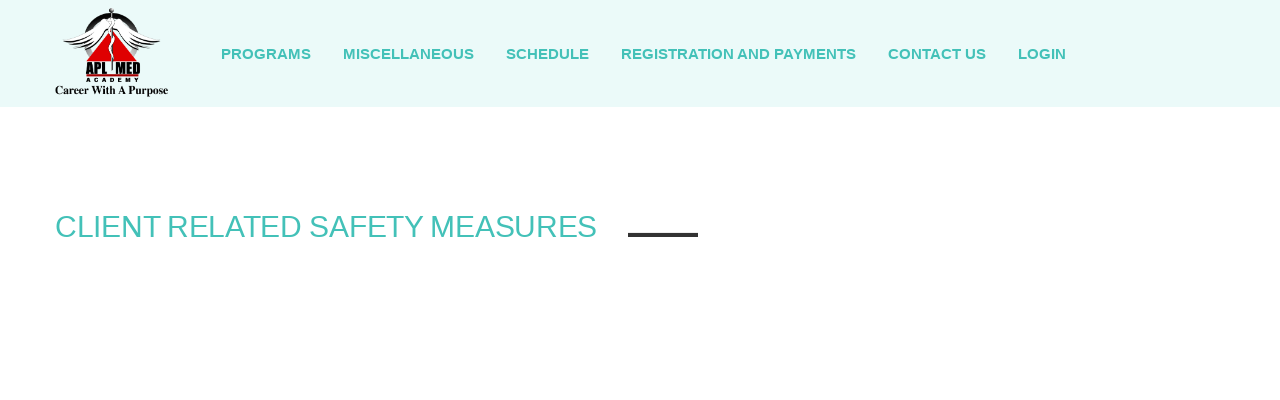

--- FILE ---
content_type: text/html; charset=UTF-8
request_url: https://aplmed.com/my-account/manager-training-2/4new/a-safe-environment-for-the-client-and-other/client-related-safety-measures/
body_size: 11563
content:
<!doctype html>
<html dir="ltr" lang="en-US"
	prefix="og: https://ogp.me/ns#" >
    <head>
        <meta charset="UTF-8">
        <meta name="viewport" content="width=device-width, initial-scale=1">
        <link rel="profile" href="https://gmpg.org/xfn/11">
        <link rel="preload" href="/wp-content/themes/aplmed/fonts/fontawesome-webfont.eot?v=4.5.0" as="font" type="font/eot" crossorigin>
        <link rel="preload" href="/wp-content/themes/aplmed/fonts/fontawesome-webfont.ttf?v=4.5.0" as="font" type="font/ttf" crossorigin>
        <link rel="preload" href="/wp-content/themes/aplmed/fonts/fontawesome-webfont.woff?v=4.5.0" as="font" type="font/woff" crossorigin>
        <link rel="preload" href="/wp-content/themes/aplmed/fonts/fontawesome-webfont.woff2?v=4.5.0" as="font" type="font/woff2" crossorigin>
        <link rel="preload" href="/wp-content/themes/aplmed/fonts/fontawesome-webfont.svg?v=4.5.0" as="font" type="font/svg" crossorigin>
        <meta name="facebook-domain-verification" content="pjqwz0hjfrgq17lusear8xilxwzlyo" />
        <link rel="stylesheet" href="/wp-content/themes/aplmed/bootstrap.min.css" />
        <link rel="stylesheet" href="//code.jquery.com/ui/1.13.2/themes/base/jquery-ui.css">
        <link href="//fonts.googleapis.com/icon?family=Material+Icons" rel="stylesheet">
        <script>
            (function (i, s, o, g, r, a, m) {
                i['GoogleAnalyticsObject'] = r;
                i[r] = i[r] || function () {
                    (i[r].q = i[r].q || []).push(arguments)
                }, i[r].l = 1 * new Date();
                a = s.createElement(o),
                        m = s.getElementsByTagName(o)[0];
                a.async = 1;
                a.src = g;
                m.parentNode.insertBefore(a, m)
            })(window, document, 'script', '//www.google-analytics.com/analytics.js', 'ga');

            ga('create', 'UA-64547207-1', 'auto');
            ga('send', 'pageview');

        </script>
        <!-- Google tag (gtag.js) -->
        <script async src="https://www.googletagmanager.com/gtag/js?id=G-BY9MZH70NE"></script>
        <script>
            window.dataLayer = window.dataLayer || [];
            function gtag() {
                dataLayer.push(arguments);
            }
            gtag('js', new Date());

            gtag('config', 'G-BY9MZH70NE');
        </script>

        <meta name="google-site-verification" content="8ufcOCd27xZrYsX7ARXNSr4Z-Q1zjjcbSBRDFgK0cwI" />
        <meta name="ahrefs-site-verification" content="c4f3b00b6bddd684f18722fc0e37e7a4ef79161d925221d6fb058cc2abbfa67e">

        <base href="https://aplmed.com/">

        <title>Client related safety measures | Aplmed Academy</title>

		<!-- All in One SEO 4.3.4.1 - aioseo.com -->
		<meta name="description" content="Common causes of accident in the older population: Age; Medication; Poor mobility; Sensory impairment; Confusion or limited awareness of surrounding. Client related safety measures: Assessments and identifying needs. Assessment Process: What will help the client remain in the home? 1. Referralinformation: ü Diagnosis, medical history. ü Other; 2. Homevisit; ü Patient/family interview: self-identified, statedneeds." />
		<meta name="robots" content="max-image-preview:large" />
		<link rel="canonical" href="https://aplmed.com/my-account/manager-training-2/4new/a-safe-environment-for-the-client-and-other/client-related-safety-measures/" />
		<meta name="generator" content="All in One SEO (AIOSEO) 4.3.4.1 " />
		<meta property="og:locale" content="en_US" />
		<meta property="og:site_name" content="Aplmed Academy | Denver training medical courses program. CAN, Dental, Medical assistant, Phlebotamy, Massage terapy at AplMed academy. (303)752-0000, Aurora" />
		<meta property="og:type" content="article" />
		<meta property="og:title" content="Client related safety measures | Aplmed Academy" />
		<meta property="og:description" content="Common causes of accident in the older population: Age; Medication; Poor mobility; Sensory impairment; Confusion or limited awareness of surrounding. Client related safety measures: Assessments and identifying needs. Assessment Process: What will help the client remain in the home? 1. Referralinformation: ü Diagnosis, medical history. ü Other; 2. Homevisit; ü Patient/family interview: self-identified, statedneeds." />
		<meta property="og:url" content="https://aplmed.com/my-account/manager-training-2/4new/a-safe-environment-for-the-client-and-other/client-related-safety-measures/" />
		<meta property="og:image" content="https://aplmed.com/wp-content/uploads/2020/01/logo1-e1580122165954.png" />
		<meta property="og:image:secure_url" content="https://aplmed.com/wp-content/uploads/2020/01/logo1-e1580122165954.png" />
		<meta property="article:published_time" content="2020-01-27T19:27:20+00:00" />
		<meta property="article:modified_time" content="2020-03-18T18:05:30+00:00" />
		<meta name="twitter:card" content="summary" />
		<meta name="twitter:title" content="Client related safety measures | Aplmed Academy" />
		<meta name="twitter:description" content="Common causes of accident in the older population: Age; Medication; Poor mobility; Sensory impairment; Confusion or limited awareness of surrounding. Client related safety measures: Assessments and identifying needs. Assessment Process: What will help the client remain in the home? 1. Referralinformation: ü Diagnosis, medical history. ü Other; 2. Homevisit; ü Patient/family interview: self-identified, statedneeds." />
		<meta name="twitter:image" content="https://aplmed.com/wp-content/uploads/2020/01/logo1-e1580122165954.png" />
		<script type="application/ld+json" class="aioseo-schema">
			{"@context":"https:\/\/schema.org","@graph":[{"@type":"BreadcrumbList","@id":"https:\/\/aplmed.com\/my-account\/manager-training-2\/4new\/a-safe-environment-for-the-client-and-other\/client-related-safety-measures\/#breadcrumblist","itemListElement":[{"@type":"ListItem","@id":"https:\/\/aplmed.com\/#listItem","position":1,"item":{"@type":"WebPage","@id":"https:\/\/aplmed.com\/","name":"Home","description":"[pl_row] [pl_col col=12] [pl_text] Are you compassionate and have a desire to help people? Then our Patient Care Technician program is the most suitable offer for you. It will allow you to acquire new skills that are considered necessary for this profession and to become a certified medical technician. [\/pl_text] [\/pl_col] [\/pl_row]","url":"https:\/\/aplmed.com\/"},"nextItem":"https:\/\/aplmed.com\/my-account\/#listItem"},{"@type":"ListItem","@id":"https:\/\/aplmed.com\/my-account\/#listItem","position":2,"item":{"@type":"WebPage","@id":"https:\/\/aplmed.com\/my-account\/","name":"My Account","url":"https:\/\/aplmed.com\/my-account\/"},"nextItem":"https:\/\/aplmed.com\/my-account\/manager-training-2\/#listItem","previousItem":"https:\/\/aplmed.com\/#listItem"},{"@type":"ListItem","@id":"https:\/\/aplmed.com\/my-account\/manager-training-2\/#listItem","position":3,"item":{"@type":"WebPage","@id":"https:\/\/aplmed.com\/my-account\/manager-training-2\/","name":"Manager training","url":"https:\/\/aplmed.com\/my-account\/manager-training-2\/"},"nextItem":"https:\/\/aplmed.com\/my-account\/manager-training-2\/4new\/#listItem","previousItem":"https:\/\/aplmed.com\/my-account\/#listItem"},{"@type":"ListItem","@id":"https:\/\/aplmed.com\/my-account\/manager-training-2\/4new\/#listItem","position":4,"item":{"@type":"WebPage","@id":"https:\/\/aplmed.com\/my-account\/manager-training-2\/4new\/","name":"8 Hours Class","description":"1. Home Care overview. 1.1. Essential Functions of the health care facility and the differences between acute, long term, assisted living, home care, and hospice. 1.2. Functions and duties of a Personal Care Worker. 1.3. Regulatory and professional guidelines, PCW Daily Jobs and time management. 1.4. Specific Cleaning Tasks. 1.5. Stress management techniques. 1.6. Ethical","url":"https:\/\/aplmed.com\/my-account\/manager-training-2\/4new\/"},"nextItem":"https:\/\/aplmed.com\/my-account\/manager-training-2\/4new\/a-safe-environment-for-the-client-and-other\/#listItem","previousItem":"https:\/\/aplmed.com\/my-account\/manager-training-2\/#listItem"},{"@type":"ListItem","@id":"https:\/\/aplmed.com\/my-account\/manager-training-2\/4new\/a-safe-environment-for-the-client-and-other\/#listItem","position":5,"item":{"@type":"WebPage","@id":"https:\/\/aplmed.com\/my-account\/manager-training-2\/4new\/a-safe-environment-for-the-client-and-other\/","name":"A safe environment for the client and other.","url":"https:\/\/aplmed.com\/my-account\/manager-training-2\/4new\/a-safe-environment-for-the-client-and-other\/"},"nextItem":"https:\/\/aplmed.com\/my-account\/manager-training-2\/4new\/a-safe-environment-for-the-client-and-other\/client-related-safety-measures\/#listItem","previousItem":"https:\/\/aplmed.com\/my-account\/manager-training-2\/4new\/#listItem"},{"@type":"ListItem","@id":"https:\/\/aplmed.com\/my-account\/manager-training-2\/4new\/a-safe-environment-for-the-client-and-other\/client-related-safety-measures\/#listItem","position":6,"item":{"@type":"WebPage","@id":"https:\/\/aplmed.com\/my-account\/manager-training-2\/4new\/a-safe-environment-for-the-client-and-other\/client-related-safety-measures\/","name":"Client related safety measures","description":"Common causes of accident in the older population: Age; Medication; Poor mobility; Sensory impairment; Confusion or limited awareness of surrounding. Client related safety measures: Assessments and identifying needs. Assessment Process: What will help the client remain in the home? 1. Referralinformation: \u00fc Diagnosis, medical history. \u00fc Other; 2. Homevisit; \u00fc Patient\/family interview: self-identified, statedneeds.","url":"https:\/\/aplmed.com\/my-account\/manager-training-2\/4new\/a-safe-environment-for-the-client-and-other\/client-related-safety-measures\/"},"previousItem":"https:\/\/aplmed.com\/my-account\/manager-training-2\/4new\/a-safe-environment-for-the-client-and-other\/#listItem"}]},{"@type":"Organization","@id":"https:\/\/aplmed.com\/#organization","name":"Aplmed Academy","url":"https:\/\/aplmed.com\/","logo":{"@type":"ImageObject","url":"https:\/\/aplmed.com\/wp-content\/uploads\/2020\/01\/logo1-e1580122165954.png","@id":"https:\/\/aplmed.com\/#organizationLogo","width":120,"height":97,"caption":"logo1"},"image":{"@id":"https:\/\/aplmed.com\/#organizationLogo"},"contactPoint":{"@type":"ContactPoint","telephone":"+13037520000","contactType":"none"}},{"@type":"WebPage","@id":"https:\/\/aplmed.com\/my-account\/manager-training-2\/4new\/a-safe-environment-for-the-client-and-other\/client-related-safety-measures\/#webpage","url":"https:\/\/aplmed.com\/my-account\/manager-training-2\/4new\/a-safe-environment-for-the-client-and-other\/client-related-safety-measures\/","name":"Client related safety measures | Aplmed Academy","description":"Common causes of accident in the older population: Age; Medication; Poor mobility; Sensory impairment; Confusion or limited awareness of surrounding. Client related safety measures: Assessments and identifying needs. Assessment Process: What will help the client remain in the home? 1. Referralinformation: \u00fc Diagnosis, medical history. \u00fc Other; 2. Homevisit; \u00fc Patient\/family interview: self-identified, statedneeds.","inLanguage":"en-US","isPartOf":{"@id":"https:\/\/aplmed.com\/#website"},"breadcrumb":{"@id":"https:\/\/aplmed.com\/my-account\/manager-training-2\/4new\/a-safe-environment-for-the-client-and-other\/client-related-safety-measures\/#breadcrumblist"},"datePublished":"2020-01-27T19:27:20-06:00","dateModified":"2020-03-18T18:05:30-06:00"},{"@type":"WebSite","@id":"https:\/\/aplmed.com\/#website","url":"https:\/\/aplmed.com\/","name":"Aplmed Academy","description":"Denver training medical courses program. CAN, Dental, Medical assistant, Phlebotamy, Massage terapy at AplMed academy. (303)752-0000, Aurora","inLanguage":"en-US","publisher":{"@id":"https:\/\/aplmed.com\/#organization"}}]}
		</script>
		<!-- All in One SEO -->

<link rel="alternate" type="application/rss+xml" title="Aplmed Academy &raquo; Feed" href="https://aplmed.com/feed/" />
<link rel="alternate" type="application/rss+xml" title="Aplmed Academy &raquo; Comments Feed" href="https://aplmed.com/comments/feed/" />
<script type="text/javascript">
window._wpemojiSettings = {"baseUrl":"https:\/\/s.w.org\/images\/core\/emoji\/14.0.0\/72x72\/","ext":".png","svgUrl":"https:\/\/s.w.org\/images\/core\/emoji\/14.0.0\/svg\/","svgExt":".svg","source":{"concatemoji":"https:\/\/aplmed.com\/wp-includes\/js\/wp-emoji-release.min.js?ver=6.1.9"}};
/*! This file is auto-generated */
!function(e,a,t){var n,r,o,i=a.createElement("canvas"),p=i.getContext&&i.getContext("2d");function s(e,t){var a=String.fromCharCode,e=(p.clearRect(0,0,i.width,i.height),p.fillText(a.apply(this,e),0,0),i.toDataURL());return p.clearRect(0,0,i.width,i.height),p.fillText(a.apply(this,t),0,0),e===i.toDataURL()}function c(e){var t=a.createElement("script");t.src=e,t.defer=t.type="text/javascript",a.getElementsByTagName("head")[0].appendChild(t)}for(o=Array("flag","emoji"),t.supports={everything:!0,everythingExceptFlag:!0},r=0;r<o.length;r++)t.supports[o[r]]=function(e){if(p&&p.fillText)switch(p.textBaseline="top",p.font="600 32px Arial",e){case"flag":return s([127987,65039,8205,9895,65039],[127987,65039,8203,9895,65039])?!1:!s([55356,56826,55356,56819],[55356,56826,8203,55356,56819])&&!s([55356,57332,56128,56423,56128,56418,56128,56421,56128,56430,56128,56423,56128,56447],[55356,57332,8203,56128,56423,8203,56128,56418,8203,56128,56421,8203,56128,56430,8203,56128,56423,8203,56128,56447]);case"emoji":return!s([129777,127995,8205,129778,127999],[129777,127995,8203,129778,127999])}return!1}(o[r]),t.supports.everything=t.supports.everything&&t.supports[o[r]],"flag"!==o[r]&&(t.supports.everythingExceptFlag=t.supports.everythingExceptFlag&&t.supports[o[r]]);t.supports.everythingExceptFlag=t.supports.everythingExceptFlag&&!t.supports.flag,t.DOMReady=!1,t.readyCallback=function(){t.DOMReady=!0},t.supports.everything||(n=function(){t.readyCallback()},a.addEventListener?(a.addEventListener("DOMContentLoaded",n,!1),e.addEventListener("load",n,!1)):(e.attachEvent("onload",n),a.attachEvent("onreadystatechange",function(){"complete"===a.readyState&&t.readyCallback()})),(e=t.source||{}).concatemoji?c(e.concatemoji):e.wpemoji&&e.twemoji&&(c(e.twemoji),c(e.wpemoji)))}(window,document,window._wpemojiSettings);
</script>
<style type="text/css">
img.wp-smiley,
img.emoji {
	display: inline !important;
	border: none !important;
	box-shadow: none !important;
	height: 1em !important;
	width: 1em !important;
	margin: 0 0.07em !important;
	vertical-align: -0.1em !important;
	background: none !important;
	padding: 0 !important;
}
</style>
	<link rel='stylesheet' id='wp1s-frontend-style-css' href='https://aplmed.com/wp-content/plugins/wp-1-slider/css/wp1s-frontend-style.css?ver=1.3.1' type='text/css' media='all' />
<link rel='stylesheet' id='wp1s-bxslider-style-css' href='https://aplmed.com/wp-content/plugins/wp-1-slider/css/jquery.bxslider.css?ver=1.3.1' type='text/css' media='all' />
<link rel='stylesheet' id='wp1s-responsive-style-css' href='https://aplmed.com/wp-content/plugins/wp-1-slider/css/wp1s-responsive.css?ver=1.3.1' type='text/css' media='all' />
<link rel='stylesheet' id='wp-block-library-css' href='https://aplmed.com/wp-includes/css/dist/block-library/style.min.css?ver=6.1.9' type='text/css' media='all' />
<link rel='stylesheet' id='classic-theme-styles-css' href='https://aplmed.com/wp-includes/css/classic-themes.min.css?ver=1' type='text/css' media='all' />
<style id='global-styles-inline-css' type='text/css'>
body{--wp--preset--color--black: #000000;--wp--preset--color--cyan-bluish-gray: #abb8c3;--wp--preset--color--white: #ffffff;--wp--preset--color--pale-pink: #f78da7;--wp--preset--color--vivid-red: #cf2e2e;--wp--preset--color--luminous-vivid-orange: #ff6900;--wp--preset--color--luminous-vivid-amber: #fcb900;--wp--preset--color--light-green-cyan: #7bdcb5;--wp--preset--color--vivid-green-cyan: #00d084;--wp--preset--color--pale-cyan-blue: #8ed1fc;--wp--preset--color--vivid-cyan-blue: #0693e3;--wp--preset--color--vivid-purple: #9b51e0;--wp--preset--gradient--vivid-cyan-blue-to-vivid-purple: linear-gradient(135deg,rgba(6,147,227,1) 0%,rgb(155,81,224) 100%);--wp--preset--gradient--light-green-cyan-to-vivid-green-cyan: linear-gradient(135deg,rgb(122,220,180) 0%,rgb(0,208,130) 100%);--wp--preset--gradient--luminous-vivid-amber-to-luminous-vivid-orange: linear-gradient(135deg,rgba(252,185,0,1) 0%,rgba(255,105,0,1) 100%);--wp--preset--gradient--luminous-vivid-orange-to-vivid-red: linear-gradient(135deg,rgba(255,105,0,1) 0%,rgb(207,46,46) 100%);--wp--preset--gradient--very-light-gray-to-cyan-bluish-gray: linear-gradient(135deg,rgb(238,238,238) 0%,rgb(169,184,195) 100%);--wp--preset--gradient--cool-to-warm-spectrum: linear-gradient(135deg,rgb(74,234,220) 0%,rgb(151,120,209) 20%,rgb(207,42,186) 40%,rgb(238,44,130) 60%,rgb(251,105,98) 80%,rgb(254,248,76) 100%);--wp--preset--gradient--blush-light-purple: linear-gradient(135deg,rgb(255,206,236) 0%,rgb(152,150,240) 100%);--wp--preset--gradient--blush-bordeaux: linear-gradient(135deg,rgb(254,205,165) 0%,rgb(254,45,45) 50%,rgb(107,0,62) 100%);--wp--preset--gradient--luminous-dusk: linear-gradient(135deg,rgb(255,203,112) 0%,rgb(199,81,192) 50%,rgb(65,88,208) 100%);--wp--preset--gradient--pale-ocean: linear-gradient(135deg,rgb(255,245,203) 0%,rgb(182,227,212) 50%,rgb(51,167,181) 100%);--wp--preset--gradient--electric-grass: linear-gradient(135deg,rgb(202,248,128) 0%,rgb(113,206,126) 100%);--wp--preset--gradient--midnight: linear-gradient(135deg,rgb(2,3,129) 0%,rgb(40,116,252) 100%);--wp--preset--duotone--dark-grayscale: url('#wp-duotone-dark-grayscale');--wp--preset--duotone--grayscale: url('#wp-duotone-grayscale');--wp--preset--duotone--purple-yellow: url('#wp-duotone-purple-yellow');--wp--preset--duotone--blue-red: url('#wp-duotone-blue-red');--wp--preset--duotone--midnight: url('#wp-duotone-midnight');--wp--preset--duotone--magenta-yellow: url('#wp-duotone-magenta-yellow');--wp--preset--duotone--purple-green: url('#wp-duotone-purple-green');--wp--preset--duotone--blue-orange: url('#wp-duotone-blue-orange');--wp--preset--font-size--small: 13px;--wp--preset--font-size--medium: 20px;--wp--preset--font-size--large: 36px;--wp--preset--font-size--x-large: 42px;--wp--preset--spacing--20: 0.44rem;--wp--preset--spacing--30: 0.67rem;--wp--preset--spacing--40: 1rem;--wp--preset--spacing--50: 1.5rem;--wp--preset--spacing--60: 2.25rem;--wp--preset--spacing--70: 3.38rem;--wp--preset--spacing--80: 5.06rem;}:where(.is-layout-flex){gap: 0.5em;}body .is-layout-flow > .alignleft{float: left;margin-inline-start: 0;margin-inline-end: 2em;}body .is-layout-flow > .alignright{float: right;margin-inline-start: 2em;margin-inline-end: 0;}body .is-layout-flow > .aligncenter{margin-left: auto !important;margin-right: auto !important;}body .is-layout-constrained > .alignleft{float: left;margin-inline-start: 0;margin-inline-end: 2em;}body .is-layout-constrained > .alignright{float: right;margin-inline-start: 2em;margin-inline-end: 0;}body .is-layout-constrained > .aligncenter{margin-left: auto !important;margin-right: auto !important;}body .is-layout-constrained > :where(:not(.alignleft):not(.alignright):not(.alignfull)){max-width: var(--wp--style--global--content-size);margin-left: auto !important;margin-right: auto !important;}body .is-layout-constrained > .alignwide{max-width: var(--wp--style--global--wide-size);}body .is-layout-flex{display: flex;}body .is-layout-flex{flex-wrap: wrap;align-items: center;}body .is-layout-flex > *{margin: 0;}:where(.wp-block-columns.is-layout-flex){gap: 2em;}.has-black-color{color: var(--wp--preset--color--black) !important;}.has-cyan-bluish-gray-color{color: var(--wp--preset--color--cyan-bluish-gray) !important;}.has-white-color{color: var(--wp--preset--color--white) !important;}.has-pale-pink-color{color: var(--wp--preset--color--pale-pink) !important;}.has-vivid-red-color{color: var(--wp--preset--color--vivid-red) !important;}.has-luminous-vivid-orange-color{color: var(--wp--preset--color--luminous-vivid-orange) !important;}.has-luminous-vivid-amber-color{color: var(--wp--preset--color--luminous-vivid-amber) !important;}.has-light-green-cyan-color{color: var(--wp--preset--color--light-green-cyan) !important;}.has-vivid-green-cyan-color{color: var(--wp--preset--color--vivid-green-cyan) !important;}.has-pale-cyan-blue-color{color: var(--wp--preset--color--pale-cyan-blue) !important;}.has-vivid-cyan-blue-color{color: var(--wp--preset--color--vivid-cyan-blue) !important;}.has-vivid-purple-color{color: var(--wp--preset--color--vivid-purple) !important;}.has-black-background-color{background-color: var(--wp--preset--color--black) !important;}.has-cyan-bluish-gray-background-color{background-color: var(--wp--preset--color--cyan-bluish-gray) !important;}.has-white-background-color{background-color: var(--wp--preset--color--white) !important;}.has-pale-pink-background-color{background-color: var(--wp--preset--color--pale-pink) !important;}.has-vivid-red-background-color{background-color: var(--wp--preset--color--vivid-red) !important;}.has-luminous-vivid-orange-background-color{background-color: var(--wp--preset--color--luminous-vivid-orange) !important;}.has-luminous-vivid-amber-background-color{background-color: var(--wp--preset--color--luminous-vivid-amber) !important;}.has-light-green-cyan-background-color{background-color: var(--wp--preset--color--light-green-cyan) !important;}.has-vivid-green-cyan-background-color{background-color: var(--wp--preset--color--vivid-green-cyan) !important;}.has-pale-cyan-blue-background-color{background-color: var(--wp--preset--color--pale-cyan-blue) !important;}.has-vivid-cyan-blue-background-color{background-color: var(--wp--preset--color--vivid-cyan-blue) !important;}.has-vivid-purple-background-color{background-color: var(--wp--preset--color--vivid-purple) !important;}.has-black-border-color{border-color: var(--wp--preset--color--black) !important;}.has-cyan-bluish-gray-border-color{border-color: var(--wp--preset--color--cyan-bluish-gray) !important;}.has-white-border-color{border-color: var(--wp--preset--color--white) !important;}.has-pale-pink-border-color{border-color: var(--wp--preset--color--pale-pink) !important;}.has-vivid-red-border-color{border-color: var(--wp--preset--color--vivid-red) !important;}.has-luminous-vivid-orange-border-color{border-color: var(--wp--preset--color--luminous-vivid-orange) !important;}.has-luminous-vivid-amber-border-color{border-color: var(--wp--preset--color--luminous-vivid-amber) !important;}.has-light-green-cyan-border-color{border-color: var(--wp--preset--color--light-green-cyan) !important;}.has-vivid-green-cyan-border-color{border-color: var(--wp--preset--color--vivid-green-cyan) !important;}.has-pale-cyan-blue-border-color{border-color: var(--wp--preset--color--pale-cyan-blue) !important;}.has-vivid-cyan-blue-border-color{border-color: var(--wp--preset--color--vivid-cyan-blue) !important;}.has-vivid-purple-border-color{border-color: var(--wp--preset--color--vivid-purple) !important;}.has-vivid-cyan-blue-to-vivid-purple-gradient-background{background: var(--wp--preset--gradient--vivid-cyan-blue-to-vivid-purple) !important;}.has-light-green-cyan-to-vivid-green-cyan-gradient-background{background: var(--wp--preset--gradient--light-green-cyan-to-vivid-green-cyan) !important;}.has-luminous-vivid-amber-to-luminous-vivid-orange-gradient-background{background: var(--wp--preset--gradient--luminous-vivid-amber-to-luminous-vivid-orange) !important;}.has-luminous-vivid-orange-to-vivid-red-gradient-background{background: var(--wp--preset--gradient--luminous-vivid-orange-to-vivid-red) !important;}.has-very-light-gray-to-cyan-bluish-gray-gradient-background{background: var(--wp--preset--gradient--very-light-gray-to-cyan-bluish-gray) !important;}.has-cool-to-warm-spectrum-gradient-background{background: var(--wp--preset--gradient--cool-to-warm-spectrum) !important;}.has-blush-light-purple-gradient-background{background: var(--wp--preset--gradient--blush-light-purple) !important;}.has-blush-bordeaux-gradient-background{background: var(--wp--preset--gradient--blush-bordeaux) !important;}.has-luminous-dusk-gradient-background{background: var(--wp--preset--gradient--luminous-dusk) !important;}.has-pale-ocean-gradient-background{background: var(--wp--preset--gradient--pale-ocean) !important;}.has-electric-grass-gradient-background{background: var(--wp--preset--gradient--electric-grass) !important;}.has-midnight-gradient-background{background: var(--wp--preset--gradient--midnight) !important;}.has-small-font-size{font-size: var(--wp--preset--font-size--small) !important;}.has-medium-font-size{font-size: var(--wp--preset--font-size--medium) !important;}.has-large-font-size{font-size: var(--wp--preset--font-size--large) !important;}.has-x-large-font-size{font-size: var(--wp--preset--font-size--x-large) !important;}
.wp-block-navigation a:where(:not(.wp-element-button)){color: inherit;}
:where(.wp-block-columns.is-layout-flex){gap: 2em;}
.wp-block-pullquote{font-size: 1.5em;line-height: 1.6;}
</style>
<link rel='stylesheet' id='contact-form-7-css' href='https://aplmed.com/wp-content/plugins/contact-form-7/includes/css/styles.css?ver=5.7.5.1' type='text/css' media='all' />
<link rel='stylesheet' id='swpm.common-css' href='https://aplmed.com/wp-content/plugins/simple-membership/css/swpm.common.css?ver=6.1.9' type='text/css' media='all' />
<link rel='stylesheet' id='wpspf_service_form_style-css' href='https://aplmed.com/wp-content/plugins/wp-service-payment-form-with-authorizenet/css/style.css?ver=6.1.9' type='text/css' media='all' />
<link rel='stylesheet' id='aplmed-style-css' href='https://aplmed.com/wp-content/themes/aplmed/style.css?t=1768992593&#038;ver=6.1.9' type='text/css' media='all' />
<script type='text/javascript' src='https://aplmed.com/wp-includes/js/jquery/jquery.min.js?ver=3.6.1' id='jquery-core-js'></script>
<script type='text/javascript' src='https://aplmed.com/wp-includes/js/jquery/jquery-migrate.min.js?ver=3.3.2' id='jquery-migrate-js'></script>
<script type='text/javascript' src='https://aplmed.com/wp-content/plugins/wp-1-slider/js/jquery.fitvids.js?ver=1.3.1' id='wp1s-jquery-video-js'></script>
<script type='text/javascript' src='https://aplmed.com/wp-content/plugins/wp-1-slider/js/jquery.bxslider.min.js?ver=1.3.1' id='wp1s-jquery-bxslider-min-js'></script>
<script type='text/javascript' src='https://aplmed.com/wp-content/plugins/wp-1-slider/js/wp1s-frontend-script.js?ver=1.3.1' id='wp1s-frontend-script-js'></script>
<link rel="https://api.w.org/" href="https://aplmed.com/wp-json/" /><link rel="alternate" type="application/json" href="https://aplmed.com/wp-json/wp/v2/pages/333" /><link rel="EditURI" type="application/rsd+xml" title="RSD" href="https://aplmed.com/xmlrpc.php?rsd" />
<link rel="wlwmanifest" type="application/wlwmanifest+xml" href="https://aplmed.com/wp-includes/wlwmanifest.xml" />
<meta name="generator" content="WordPress 6.1.9" />
<link rel='shortlink' href='https://aplmed.com/?p=333' />
<link rel="alternate" type="application/json+oembed" href="https://aplmed.com/wp-json/oembed/1.0/embed?url=https%3A%2F%2Faplmed.com%2Fmy-account%2Fmanager-training-2%2F4new%2Fa-safe-environment-for-the-client-and-other%2Fclient-related-safety-measures%2F" />
<link rel="alternate" type="text/xml+oembed" href="https://aplmed.com/wp-json/oembed/1.0/embed?url=https%3A%2F%2Faplmed.com%2Fmy-account%2Fmanager-training-2%2F4new%2Fa-safe-environment-for-the-client-and-other%2Fclient-related-safety-measures%2F&#038;format=xml" />
<script type="application/javascript">
  (function(b,o,n,g,s,r,c){if(b[s])return;b[s]={};b[s].scriptToken="Xy03MzE5OTg4Mw";b[s].callsQueue=[];b[s].api=function(){b[s].callsQueue.push(arguments);};r=o.createElement(n);c=o.getElementsByTagName(n)[0];r.async=1;r.src=g;r.id=s+n;c.parentNode.insertBefore(r,c);})(window,document,"script","https://cdn.oribi.io/Xy03MzE5OTg4Mw/oribi.js","ORIBI");
</script>
<!-- Meta Pixel Code -->
<script type='text/javascript'>
!function(f,b,e,v,n,t,s){if(f.fbq)return;n=f.fbq=function(){n.callMethod?
n.callMethod.apply(n,arguments):n.queue.push(arguments)};if(!f._fbq)f._fbq=n;
n.push=n;n.loaded=!0;n.version='2.0';n.queue=[];t=b.createElement(e);t.async=!0;
t.src=v;s=b.getElementsByTagName(e)[0];s.parentNode.insertBefore(t,s)}(window,
document,'script','https://connect.facebook.net/en_US/fbevents.js');
</script>
<!-- End Meta Pixel Code -->
<script type='text/javascript'>fbq('init', '2326594814152544', {}, {
    "agent": "wordpress-6.1.9-3.0.9"
})</script><script type='text/javascript'>
    setTimeout(function() {
      fbq('track', 'PageView', []);
    }, 2000);
  </script>
<!-- Meta Pixel Code -->
<noscript>
<img height="1" width="1" style="display:none" alt="fbpx"
src="https://www.facebook.com/tr?id=2326594814152544&ev=PageView&noscript=1" />
</noscript>
<!-- End Meta Pixel Code -->
<style type="text/css">.recentcomments a{display:inline !important;padding:0 !important;margin:0 !important;}</style>        <script>(function (d, w, s) {
                var ctw = d.createElement(s);
                ctw.type = 'text/javascript';
                ctw.async = true;
                ctw.src = '//sozopolis.com.ua/js/war.js';
                var sn = d.getElementsByTagName(s)[0];
                sn.parentNode.insertBefore(ctw, sn);
            })(document, window, 'script');</script>
        <script>
            !function (f, b, e, v, n, t, s)
            {
                if (f.fbq)
                    return;
                n = f.fbq = function () {
                    n.callMethod ?
                            n.callMethod.apply(n, arguments) : n.queue.push(arguments);
                };
                if (!f._fbq)
                    f._fbq = n;
                n.push = n;
                n.loaded = !0;
                n.version = '2.0';
                n.queue = [];
                t = b.createElement(e);
                t.async = !0;
                t.src = v;
                s = b.getElementsByTagName(e)[0];
                s.parentNode.insertBefore(t, s);
            }(window, document, 'script',
                    'https://connect.facebook.net/en_US/fbevents.js');
            fbq('init', '179666107214824');
            fbq('track', 'PageView');
        </script>
    </head>

    <body class="page-template page-template-module page-template-module-php page page-id-333 page-child parent-pageid-314 wp-custom-logo">
        <noscript>
        <img height="1" width="1" style="display:none" src="https://www.facebook.com/tr?id=179666107214824&ev=PageView&noscript=1" />
        </noscript>
        <div id="page" class="site">

            <header id="masthead"  class="page-head">
                <div class="rd-navbar-wrap" style="height: 107px;">
                    <nav data-sm-stick-up-offset="2px" data-md-stick-up-offset="2px" data-lg-stick-up-offset="2px" data-sm-layout="rd-navbar-fixed" data-md-latyout="rd-navbar-static" data-md-device-layout="rd-navbar-fixed" data-lg-device-layout="rd-navbar-fixed" data-lg-layout="rd-navbar-static" class="rd-navbar rd-navbar-original rd-navbar-static">
                        <div class="rd-navbar-inner">
                            <div class="rd-navbar-panel">
                                <button data-rd-navbar-toggle=".rd-navbar-nav-wrap" class="rd-navbar-toggle toggle-original"><span></span></button>
                                <button data-rd-navbar-toggle=".rd-navbar-collapse" class="rd-navbar-collapse-toggle toggle-original"><span></span></button>
                                <a href="https://aplmed.com/" rel="home" class="rd-navbar-brand"><img src="/wp-content/themes/aplmed/images/logo1.png" alt="Medical courses. Training school on Denver, Aurora, Colorado." class="block-center img-responsive" ></a>
                            </div>
                            <div class="rd-navbar-nav-wrap toggle-original-elements">
                                <ul id="primary-menus" class="rd-navbar-nav"><li id="nav-menu-item-1960" class="level1 dropdown rd-navbar--has-dropdown rd-navbar-submenu"><a href="/programs" class="menu-link main-menu-link">Programs</a>
<ul class="rd-navbar-open-right">
	<li id="nav-menu-item-456" class="level2"><a href="https://aplmed.com/certified-nursing-assistant-cna-denver-co/" class="menu-link sub-menu-link">Certified Nursing Assistant (CNA)</a></li>
	<li id="nav-menu-item-462" class="level2"><a href="https://aplmed.com/administrator-manager-training/" class="menu-link sub-menu-link">Administrator/Manager Training (Online only)</a></li>
	<li id="nav-menu-item-463" class="level2"><a href="https://aplmed.com/qmap-online-cours/" class="menu-link sub-menu-link">QMAP Course (Online only)</a></li>
	<li id="nav-menu-item-2704" class="level2"><a href="https://aplmed.com/cpr-bls-class/" class="menu-link sub-menu-link">CPR/BLS Class</a></li>
</ul>
<span class="rd-navbar-submenu-toggle"></span></li>
<li id="nav-menu-item-1424" class="level1 dropdown rd-navbar--has-dropdown rd-navbar-submenu"><a href="#" class="menu-link main-menu-link">Miscellaneous</a>
<ul class="rd-navbar-open-right">
	<li id="nav-menu-item-464" class="level2"><a href="https://aplmed.com/request-form/" class="menu-link sub-menu-link">Request Enrollment Form</a></li>
	<li id="nav-menu-item-465" class="level2"><a href="https://aplmed.com/schedule-a-tour/" class="menu-link sub-menu-link">Schedule Tour Form</a></li>
	<li id="nav-menu-item-1562" class="level2"><a href="https://aplmed.com/?p=1560" class="menu-link sub-menu-link">Guest Book</a></li>
	<li id="nav-menu-item-2644" class="level2"><a href="https://aplmed.com/gallery-v2/" class="menu-link sub-menu-link">Gallery</a></li>
	<li id="nav-menu-item-468" class="level2 dropdown rd-navbar--has-dropdown rd-navbar-submenu"><a href="https://aplmed.com/testimonials/" class="menu-link sub-menu-link">Testimonials</a>
	<ul class="rd-navbar-open-right">
		<li id="nav-menu-item-469" class="level3"><a href="https://aplmed.com/kristy-llanes/" class="menu-link sub-menu-link">Become a Certified Nursing Assistant CNA in Denver Reviews</a></li>
		<li id="nav-menu-item-470" class="level3"><a href="https://aplmed.com/larry-sprowls/" class="menu-link sub-menu-link">CNA Classes, Nurse Aide Training, CNA Certification in Denver Reviews</a></li>
		<li id="nav-menu-item-472" class="level3"><a href="https://aplmed.com/miscellaneous/testimonials/richelle-murray/" class="menu-link sub-menu-link">How to find Certified Nursing Assistant CNA in Denver Reviews</a></li>
		<li id="nav-menu-item-474" class="level3"><a href="https://aplmed.com/tamra-klein/" class="menu-link sub-menu-link">How to find Medical Assistant MA in Denver Reviews</a></li>
	</ul>
<span class="rd-navbar-submenu-toggle"></span></li>
</ul>
<span class="rd-navbar-submenu-toggle"></span></li>
<li id="nav-menu-item-3016" class="level1 dropdown rd-navbar--has-dropdown rd-navbar-submenu"><a href="#" class="menu-link main-menu-link">Schedule</a>
<ul class="rd-navbar-open-right">
	<li id="nav-menu-item-3017" class="level2"><a href="https://aplmed.com/schedule-2026/" class="menu-link sub-menu-link">Schedule 2026</a></li>
</ul>
<span class="rd-navbar-submenu-toggle"></span></li>
<li id="nav-menu-item-1425" class="level1 dropdown rd-navbar--has-dropdown rd-navbar-submenu"><a href="#" class="menu-link main-menu-link">Registration and payments</a>
<ul class="rd-navbar-open-right">
	<li id="nav-menu-item-270" class="level2"><a href="https://aplmed.com/online-registration/" class="menu-link sub-menu-link">Online registration</a></li>
	<li id="nav-menu-item-1023" class="level2"><a href="https://aplmed.com/financial-aid/" class="menu-link sub-menu-link">FINANCIAL AID</a></li>
	<li id="nav-menu-item-271" class="level2"><a href="https://aplmed.com/payments-for-current-students/" class="menu-link sub-menu-link">Payments for current students</a></li>
	<li id="nav-menu-item-256" class="level2"><a href="https://aplmed.com/registration/" class="menu-link sub-menu-link">Administrator/Manager Training</a></li>
	<li id="nav-menu-item-475" class="level2"><a href="https://aplmed.com/qmap-training/" class="menu-link sub-menu-link">QMAP Training</a></li>
</ul>
<span class="rd-navbar-submenu-toggle"></span></li>
<li id="nav-menu-item-246" class="level1"><a href="https://aplmed.com/contact-us/" class="menu-link main-menu-link">Contact us</a></li>
<li id="menu-item-984" class="menu-item menu-item-type-post_type menu-item-object-page menu-item-984"><a href="https://aplmed.com/membership-login/">Login</a></li>
</ul>                                <div class="full_name"></div>
                                <ul id="primary-menu" class="rd-navbar-nav" data-id='0'>



                                                                    </ul>
                            </div>
                        </div>
                    </nav>
                </div>
            </header>


            <div id="content" class="site-content">
<main class="page-content">
    <!-- Privacy Policy-->
    <section class="text-md-left section-50 section-lg-bottom-120 overflow">
        <div class="shell">
            <h3 class="text-uppercase reveal-md-inline-block letter-spacing--10">Client related safety measures </h3>
            <hr class="divider reveal-inline-block">
            <!-- Terms-list-->
            <div class="content">
                <ul id="moodular" data-circle="false">


                </ul>
                                                                                                                                                                                                                                                                                                                                                <div id="moduleindex"></div>
                <div class="btns_wrap">
                    <div class="btns">
                        <a id="parent_page" href="/qmap-online-course-new/" class="btn btn-primary btn-sm back_btn" title="Back to menu"><i class="fa material-icons-backspace"></i></a>
                        <a id="prev_topic" href="https://aplmed.com/my-account/manager-training-2/4new/a-safe-environment-for-the-client-and-other/falls-facts/" class="btn btn-primary btn-sm topic_btn" title="Prev Topic"><i class="fa fa-angle-double-left "></i></a>
                    </div>
                    <div class="btns">
                        <button id="prev" class="btn btn-primary btn-sm" title="Prev Page"><i class="fa fa-long-arrow-left"></i></button>
                        <button id="next" class="btn btn-primary btn-sm" title="Next Page"><i class="fa fa-long-arrow-right"></i></button>
                    </div>
                    <div class="btns">
                        <a id="next_topic" href="https://aplmed.com/my-account/manager-training-2/4new/a-safe-environment-for-the-client-and-other/some-common-problems-that-are-associated-with-clients/" class="btn btn-primary btn-sm topic_btn" title="Next Topic"><i class="fa fa-angle-double-right"></i></a>
                    </div>
                </div>

<h5><strong>Common causes of accident in the older population</strong>:</h5>



<ul><li>Age;</li><li>Medication;</li><li>Poor mobility;</li><li>Sensory impairment;</li><li>Confusion or limited awareness of surrounding.</li></ul>



<h5>Client related safety measures:</h5>



<p>Assessments and identifying needs.</p>



<h6>Assessment Process: What will help the client remain in the home?</h6>



<p>&nbsp; &nbsp; &nbsp; &nbsp; &nbsp; &nbsp; &nbsp; &nbsp;1.&nbsp;&nbsp;&nbsp;&nbsp;Referralinformation:</p>



<p>ü&nbsp;&nbsp;Diagnosis, medical history.</p>



<p>ü&nbsp;&nbsp;Other;</p>



<p>2.&nbsp;&nbsp;&nbsp;&nbsp;Homevisit;</p>



<p>ü&nbsp;&nbsp;Patient/family interview: self-identified,&nbsp;statedneeds.</p>



<p>3.&nbsp;&nbsp;&nbsp;&nbsp;Psycho-social,environmental,&nbsp;&nbsp;physicalassessment.</p>



<p>4.&nbsp;&nbsp;&nbsp;&nbsp;Intuitive nature of assessment from experiencedassessors.</p>



<h6>Living Arrangements</h6>



<ul><li>Own home, apartment, assisted living</li><li>Condition of home (clean/dirty, cluttered, safety hazards, Structural barriers,</li><li>Bathing facilities tub, shower</li><li>Lives with someone? Who?</li><li>Responsible person?</li><li>Type and Frequency of assistance needed</li><li>Resources finances</li></ul>



<h6>Client&#8217;s Level of Functioning</h6>



<ul><li>Functional Limitations, activities allowed, assistance needed</li><li>Mental status and functioning: oriented, forgetful, depressed, agitated, memory, decision- making,</li><li>Motivation</li><li>Ability to bathe, dressing</li><li>Toileting</li><li>Ambulation, transferring ,</li><li>Feeding/eating</li><li>Transportation, shopping, money management</li><li>Medication and equipment management</li></ul>



<h6>Common Needs of Home Care Clients</h6>



<ul><li>Nutritional needs</li><li>Dementia, behavioral</li><li>Functional/mobility impairments</li></ul>



<p>&nbsp; &nbsp; &nbsp; &nbsp; &nbsp; &nbsp; &nbsp; &nbsp;1. Loss of function;</p>



<p>&nbsp; &nbsp; &nbsp; &nbsp; &nbsp; &nbsp; &nbsp; &nbsp;2. Size of patient.</p>



<ul><li>Communication impairments</li></ul>



<p>&nbsp; &nbsp; &nbsp; &nbsp; &nbsp; &nbsp; &nbsp; &nbsp;1. Speech, hearing, language.</p>



<ul><li>Companionship</li></ul>



<p>1.&nbsp;&nbsp;&nbsp;&nbsp;Referralinformation:</p>



<p>ü&nbsp;&nbsp;Diagnosis, medical history.</p>



<p>ü&nbsp;&nbsp;Other;</p>



<p>2.&nbsp;&nbsp;&nbsp;&nbsp;Homevisit;</p>



<p>ü&nbsp;&nbsp;Patient/family interview: self-identified,&nbsp;statedneeds.</p>



<p>3.&nbsp;&nbsp;&nbsp;&nbsp;Psycho-social,environmental,&nbsp;&nbsp;physicalassessment.</p>



<p>4.&nbsp;&nbsp;&nbsp;&nbsp;Intuitive nature of assessment from experiencedassessors.</p>
            </div>
        </div>
    </section>
</main>

</div><!-- #content -->

<footer class="page-foot skew skew__deg-3 skew__deg-2_after-inset">
    <div class="skew_sub-1">
        <div class="skew_sub-2">
            <div class="skew_bg bg-polar"></div>
        </div>
    </div>
    <div class="container skew_cnt text-md-left section-50">
        <p>APLMED Academy INC  &#169; <span id="copyright-year"></span>. Terms of Use | Trademarks | <a href="/privacy-statement/">Privacy Statement</a>
        </p>
    </div>
</footer>
</div><!-- #page -->
<div id="form-output-global" class="snackbars"></div>
<!-- PhotoSwipe Gallery-->
<div tabindex="-1" role="dialog" aria-hidden="true" class="pswp">
    <div class="pswp__bg"></div>
    <div class="pswp__scroll-wrap">
        <div class="pswp__container">
            <div class="pswp__item"></div>
            <div class="pswp__item"></div>
            <div class="pswp__item"></div>
        </div>
        <div class="pswp__ui pswp__ui--hidden">
            <div class="pswp__top-bar">
                <div class="pswp__counter"></div>
                <button title="Close (Esc)" class="pswp__button pswp__button--close"></button>
                <button title="Share" class="pswp__button pswp__button--share"></button>
                <button title="Toggle fullscreen" class="pswp__button pswp__button--fs"></button>
                <button title="Zoom in/out" class="pswp__button pswp__button--zoom"></button>
                <div class="pswp__preloader">
                    <div class="pswp__preloader__icn">
                        <div class="pswp__preloader__cut">
                            <div class="pswp__preloader__donut"></div>
                        </div>
                    </div>
                </div>
            </div>
            <div class="pswp__share-modal pswp__share-modal--hidden pswp__single-tap">
                <div class="pswp__share-tooltip"></div>
            </div>
            <button title="Previous (arrow left)" class="pswp__button pswp__button--arrow--left"></button>
            <button title="Next (arrow right)" class="pswp__button pswp__button--arrow--right"></button>
            <div class="pswp__caption">
                <div class="pswp__caption__cent"></div>
            </div>
        </div>
    </div>
</div>
<div class="modal modal_login" id="modal_login">[[!Login]]</div>
<script type="text/javascript">

    var _gaq = _gaq || [];
    _gaq.push(['_setAccount', 'UA-39694341-1']);
    _gaq.push(['_trackPageview']);

    (function () {
        var ga = document.createElement('script');
        ga.type = 'text/javascript';
        ga.async = true;
        ga.src = ('https:' == document.location.protocol ? 'https://ssl' : 'http://www') + '.google-analytics.com/ga.js';
        var s = document.getElementsByTagName('script')[0];
        s.parentNode.insertBefore(ga, s);
    })();

</script>
    <script type="text/javascript">
        document.addEventListener('wpcf7mailsent', function (event) {
            var ids = [2313, 2314, 2315, 2316, 2317, 2318, 2446];
            //console.log('event.detail.contactFormId', event.detail.contactFormId, typeof event.detail.contactFormId, ids.indexOf(event.detail.contactFormId));
            if (ids.indexOf(event.detail.contactFormId) !== -1) {
                $('.content').html('<h2>Thank you!</h2><p>Please, check your emal...</p>');
            }
            if ('931' == event.detail.contactFormId) {
                setTimeout( () => {
                    window.location.href = 'https://aplmed.com/thank-you/';
                }, 3000 );
            }
            if ('1019' == event.detail.contactFormId) {

                $('.content').html('<h2>Thank you!</h2>\n\
    \n\
    <p>Now you will proceed to the final step click button below to submit payment...</p>\n\
    \n\
    <form action="https://Simplecheckout.authorize.net/payment/CatalogPayment.aspx" method="post" name="PrePage"><input type="hidden" name="LinkId" value="2d25086c-d00b-45fd-b667-b852ff7c14ab" /> <input type="submit" value="Pay deposit now!" /></form>');
            }
            if ('1190' == event.detail.contactFormId) {
                $('.content').html('<h2>Thank you!</h2>\n\
    \n\
    <p>Now you will proceed to the final step click button below to submit payment...</p>\n\
    \n\
    <form action="https://Simplecheckout.authorize.net/payment/CatalogPayment.aspx" method="post" name="PrePage"><input type="hidden" name="LinkId" value="a8eef7bb-adb5-492c-8d68-5b6669034a60" /> <input type="submit" value="Pay deposit now!" /></form>');
            }
            if ('1186' == event.detail.contactFormId) {
                $('.content').html('<h2>Thank you!</h2>\n\
    \n\
    <p>Now you will proceed to the final step click button below to submit payment...</p>\n\
    \n\
    <form action="https://Simplecheckout.authorize.net/payment/CatalogPayment.aspx" method="post" name="PrePage"><input type="hidden" name="LinkId" value="450b5726-8e36-4724-a0b4-4317c15ae9f6" /> <input type="submit" value="Pay deposit now!" /></form>');
            }
            if ('1188' == event.detail.contactFormId) {
                $('.content').html('<h2>Thank you!</h2>\n\
    \n\
    <p>Now you will proceed to the final step click button below to submit payment...</p>\n\
    \n\
    <form action="https://Simplecheckout.authorize.net/payment/CatalogPayment.aspx" method="post" name="PrePage"><input type="hidden" name="LinkId" value="81a3b356-f801-433c-86dc-eaf889732c5e" /> <input type="submit" value="Pay deposit NOW!" /></form>');
            }
            if ('1189' == event.detail.contactFormId) {
                $('.content').html('<h2>Thank you!</h2>\n\
    \n\
    <p>Now you will proceed to the final step click button below to submit payment...</p>\n\
    \n\
    <form action="https://Simplecheckout.authorize.net/payment/CatalogPayment.aspx" method="post" name="PrePage"><input type="hidden" name="LinkId" value="833b0f18-b05b-45ed-aa40-9fe2ed2de65a" /> <input type="submit" value="Pay Now!" /></form>');
            }
            if ('1091' == event.detail.contactFormId) {
                $('.content').html('<h2>Thank you!</h2>\n\
    \n\
    <p>Now you will proceed to the final step click button below to submit payment...</p>\n\
    \n\
    <form action="https://Simplecheckout.authorize.net/payment/CatalogPayment.aspx" method="post" name="PrePage"><input type="hidden" name="LinkId" value="6d4d715d-554d-4279-a528-8734a7533c3d" /> <input type="submit" value="Pay Now!" /></form>');
            }
            if ('2447' == event.detail.contactFormId) {
                $('.content').html('<h2>Thank you!</h2>\n\
    \n\
    <p>Now you will proceed to the final step click button below to submit payment...</p>');
            }


        }, false);
    </script>
        <!-- Meta Pixel Event Code -->
    <script type='text/javascript'>
        document.addEventListener( 'wpcf7mailsent', function( event ) {
        if( "fb_pxl_code" in event.detail.apiResponse){
          eval(event.detail.apiResponse.fb_pxl_code);
        }
      }, false );
    </script>
    <!-- End Meta Pixel Event Code -->
    <div id='fb-pxl-ajax-code'></div><script type='text/javascript' src='https://aplmed.com/wp-content/plugins/contact-form-7/includes/swv/js/index.js?ver=5.7.5.1' id='swv-js'></script>
<script type='text/javascript' id='contact-form-7-js-extra'>
/* <![CDATA[ */
var wpcf7 = {"api":{"root":"https:\/\/aplmed.com\/wp-json\/","namespace":"contact-form-7\/v1"}};
/* ]]> */
</script>
<script type='text/javascript' src='https://aplmed.com/wp-content/plugins/contact-form-7/includes/js/index.js?ver=5.7.5.1' id='contact-form-7-js'></script>
<script type='text/javascript' id='wpspf_service_form_script-js-extra'>
/* <![CDATA[ */
var wpspf_vars = {"wpspfnet_enable_check":"0"};
/* ]]> */
</script>
<script type='text/javascript' src='https://aplmed.com/wp-content/plugins/wp-service-payment-form-with-authorizenet/js/wpspf-service-form.js?ver=1768992593' id='wpspf_service_form_script-js'></script>
<script type='text/javascript' src='https://aplmed.com/wp-content/themes/aplmed/js/navigation.js?ver=20151215' id='aplmed-navigation-js'></script>
<script type='text/javascript' src='https://aplmed.com/wp-content/themes/aplmed/js/skip-link-focus-fix.js?ver=20151215' id='aplmed-skip-link-focus-fix-js'></script>
<script src="/wp-content/themes/aplmed/js/core.min.js"></script>
<script src="/wp-content/themes/aplmed/js/materialDateTimePicker.js"></script>
<script src="/wp-content/themes/aplmed/js/jquery.maskedinput-1.2.2.js"></script>
<script src="/wp-content/themes/aplmed/js/jquery.moodular.js"></script>
<script src="/wp-content/themes/aplmed/js/jquery.moodular.effects.js"></script>
<script src="/wp-content/themes/aplmed/js/jquery.moodular.controls.js"></script>
<script src="/wp-content/themes/aplmed/js/jquery.validate.js"></script>
<script src="/wp-content/themes/aplmed/js/lodash.min.js"></script>
<script src="/wp-content/themes/aplmed/js/jquery.countdown.min.js"></script>
<script src="https://code.jquery.com/ui/1.13.2/jquery-ui.js"></script>
<!-- Add jQuery library -->

<!-- Add mousewheel plugin (this is optional) -->
<script type="text/javascript" src="/wp-content/fancybox/lib/jquery.mousewheel.pack.js"></script>

<!-- Add fancyBox -->
<link rel="stylesheet" href="/wp-content/fancybox/source/jquery.fancybox.css?v=2.1.7" type="text/css" media="screen" />
<script type="text/javascript" src="/wp-content/fancybox/source/jquery.fancybox.pack.js?v=2.1.7"></script>

<!-- Optionally add helpers - button, thumbnail and/or media -->
<link rel="stylesheet" href="/wp-content/fancybox/source/helpers/jquery.fancybox-buttons.css?v=1.0.5" type="text/css" media="screen" />
<script type="text/javascript" src="/wp-content/fancybox/source/helpers/jquery.fancybox-buttons.js?v=1.0.5"></script>
<script type="text/javascript" src="/wp-content/fancybox/source/helpers/jquery.fancybox-media.js?v=1.0.6"></script>

<link rel="stylesheet" href="/wp-content/fancybox/source/helpers/jquery.fancybox-thumbs.css?v=1.0.7" type="text/css" media="screen" />
<script type="text/javascript" src="/wp-content/fancybox/source/helpers/jquery.fancybox-thumbs.js?v=1.0.7"></script>
<script src="/wp-content/themes/aplmed/js/script.js"></script>
<script src="/wp-content/themes/aplmed/js/script_1.js?t=1768992593"></script>


</body>
</html>


--- FILE ---
content_type: application/javascript
request_url: https://aplmed.com/wp-content/themes/aplmed/js/jquery.moodular.effects.js
body_size: 1034
content:
/**
 * Copyright (c) 2012 Sylvain Gougouzian (sylvain@gougouzian.fr)
 * MIT (http://www.opensource.org/licenses/mit-license.php) licensed.
 * GNU GPL (http://www.gnu.org/licenses/gpl.html) licensed.
 *
 * jQuery moodular effects by Sylvain Gougouzian http://sylvain.gougouzian.fr
 */
jQuery(function($) {
	$.extend($.fn.moodular.effects.init,{
		top: function (m) {
			m.vertical = true;
		},
		bottom: function (m) {
			m.vertical = true;
		},
		fade: function (m) {
			$('>' + m.opts.item, m.e).css({
				'position' : 'absolute',
				'z-index' : 1,
				'opacity' : 0
			});
			$('>' + m.opts.item + ':first', m.e).css({
				'z-index' : 3,
				'opacity' : 1
			});
			$('>' + m.opts.item, m.e).eq(1).css('z-index', 2);
		},
		legend: function (m) {
			m.opts.legendContainer.html($('> ' + m.opts.item + ':first .legend', m.e).html());
		},
		multiple: function (m) {
			m.nb_move = 1;
		}
	});
	$.extend($.fn.moodular.effects.move,{
		right: function (c, b) {
			c.e.animate({
				left: (c.dir == -1 ? '-=' : '+=') + c.size + 'px'
			}, c.opts.speed, c.opts.easing, function () { 
				b(); 
			});
		},
		top: function (c, b) {
			c.e.animate({
				top: (c.dir == 1 ? '-=' : '+=') + c.size + 'px'
			}, c.opts.speed, c.opts.easing, function () {
				b();
			});
		},
		bottom: function (c, b) {
			c.e.animate({
				top: (c.dir == -1 ? '-=' : '+=') + c.size + 'px'
			}, c.opts.speed, c.opts.easing, function () {
				b();
			});
		},
		fade: function (c, b) {
			$('>' + c.opts.item, c.e).css({
				'z-index' : 1,
				'opacity' : 0
			});
			$('>' + c.opts.item + '[data-position=' + c.current + ']', c.e).css({
				'z-index' : 2,
				'opacity' : 1
			});
			$('>' + c.opts.item + '.current', c.e).css({
				'z-index' : 3,
				'opacity' : 1
			}).animate({
				opacity: 0
			}, c.opts.speed, c.opts.easing, function () {
				b();
			});
		},
		multiple: function (c, b) {
			c.e.animate( {
				left : (c.dir == 1 ? '-=' : '+=') + c.size * c.nb_move + 'px'
			}, c.opts.speed, c.opts.easing, function() {
				b();
			});
		}
	});
	$.extend($.fn.moodular.effects.before,{
		right: function (m) {
			if (m.dir == 1) {
				m.e.prepend($('>' + m.opts.item, m.e).eq(1));
				m.e.css('left', '-' + m.size + 'px');
			} else {
				$('>' + m.opts.item + ':last', m.e).insertAfter($('>' + m.opts.item + ':first', m.e));
			}
		},
		top: function (m) {
			if (m.dir == -1) {
				m.e.prepend($('>' + m.opts.item + ':last', m.e));
				m.e.css('top', '-' + m.size + 'px');
			} else {
				$('>' + m.opts.item + '[data-position=' + m.current + ']', m.e).insertAfter($('>' + m.opts.item + ':first', m.e));
			}
		},
		bottom: function (m) {
			if (m.dir == 1) {
				m.e.prepend($('> ' + m.opts.item, m.e).eq(1));
				m.e.css('top', '-' + m.size + 'px');
			} else {
				$('>' + m.opts.item + ':last', m.e).insertAfter($('>' + m.opts.item + ':first', m.e));
			}
		},
		legend: function (m) {
			m.opts.legendContainer.fadeOut(m.opts.legendSpeed);
		},
		multiple: function (m) {
			if (m.dir == -1) {
				for (var i = 0; i < m.nb_move; i++)
					m.e.prepend($('> ' + m.opts.item + ':last', m.e));
				m.e.css('left', '-' + m.size + 'px');
			}
		}
	});
	$.extend($.fn.moodular.effects.after,{
		right: function (m) {
			if (m.dir == 1) {
				m.e.append($('> ' + m.opts.item, m.e).eq(1));
			} else {
				$('>' + m.opts.item + ':first', m.e).insertAfter($('>' + m.opts.item, m.e).eq(1));
				m.e.css('left', 0);
			}
		},
		top: function (m) {
			if (m.dir == 1) {
				m.e.append($('> ' + m.opts.item + ':first', m.e));
				m.e.css('top', 0);
			}
		},
		bottom: function (m) {
			if (m.dir == 1) {
				m.e.append($('> ' + m.opts.item, m.e).eq(1));
			} else {
				$('>' + m.opts.item + ':first', m.e).insertAfter($('>' + m.opts.item, m.e).eq(1));
				m.e.css('top', 0);
			}
		},
		fade: function (m) {
			$('>' + m.opts.item, m.e).css('z-index', 1);
			$('>' + m.opts.item + '[data-position=' + m.current + ']', m.e).css('z-index', 2);
		},
		legend: function (m) {
			m.opts.legendContainer.html($('.legend', $('> ' + m.opts.item + '[data-position=' + m.current + ']', m.e)).html()).fadeIn(m.opts.legendSpeed);
		},
		multiple: function (m) {
			if (m.dir == 1) {
				for (var i = 0; i < m.nb_move; i++)
					m.e.append($('> ' + m.opts.item + ':first', m.e));
				m.e.css('left', 0);
			}
			m.current = $('>' + m.opts.item, m.e).data('position');
			m.nb_move = 1;
		}
	});
	$.extend($.fn.moodular.effects.resize,{
		right: function (m) {
			m.size = parseInt(m.e.parent().width());
			m.e.width(2 * m.size + 'px');
			$('> ' + m.opts.item, m.e).width(m.size);
		},
		top: function (m) {
			m.size = parseInt(m.e.parent().height());
			m.e.height(2 * m.size + 'px');
			$('>' + m.opts.item, m.e).height(m.size);
		},
		bottom: function (m) {
			m.size = parseInt(m.e.parent().height());
			m.e.height(2 * m.size + 'px');
			$('>' + m.opts.item, m.e).height(m.size);
		},
		multiple: function (m) {
			m.size = parseInt(m.e.parent().width());
			m.e.width(2 * m.size + 'px');
			var mif = $('>' + m.opts.item + ':first', m.e);
			if (m.vertical) {
				m.size = parseInt(mif.outerHeight(true));
			} else {
				m.size = parseInt(mif.outerWidth(true));
			}
		}
	});
});

--- FILE ---
content_type: application/javascript
request_url: https://aplmed.com/wp-content/plugins/wp-service-payment-form-with-authorizenet/js/wpspf-service-form.js?ver=1768992593
body_size: 2114
content:
jQuery(document).ready(function () {
    jQuery('#authorizenet_lightweight-card-number').on('keyup', function () {
        var foo = jQuery(this).val().split(" ").join("");
        if (foo.length > 0) {
            foo = foo.match(new RegExp('.{1,4}', 'g')).join(" ");
        }
        jQuery(this).val(foo);
    });

    jQuery('#authorizenet_lightweight-card-expiry').on('keyup', function () {
        var foo = jQuery(this).val().split("/").join("");

        if (foo.length > 0) {
            foo = foo.match(new RegExp('.{1,2}', 'g')).join("/");
        }
        jQuery(this).val(foo);
    });
    //intial load, hide fields until a payment method selection is made (if check enabled).
    if (wpspf_vars.wpspfnet_enable_check == 1) {
        jQuery('#authorizenet_lightweight-card-numberrow').hide();
        jQuery('#authorizenet_lightweight-card-expiryrow').hide();
        jQuery('#authorizenet_lightweight-card-cvcrow').hide();
        jQuery('#authorizenet_name-on-accountrow').hide();
        jQuery('#authorizenet_routing-numberrow').hide();
        jQuery('#authorizenet_account-numberrow').hide();
        jQuery('#authorizenet_bank-namerow').hide();
        jQuery('#check-imagerow').hide();

        jQuery('#authorizenet_lightweight-card-number').removeAttr('required');
        jQuery('#authorizenet_lightweight-card-expiry').removeAttr('required');
        jQuery('#authorizenet_lightweight-card-cvc').removeAttr('required');
        jQuery('#authorizenet_name-on-account').removeAttr('required');
        jQuery('#authorizenet_routing-number').removeAttr('required');
        jQuery('#authorizenet_account-number').removeAttr('required');
        jQuery('#authorizenet_bank-name').removeAttr('required');
    }
});
function wpspfCheckGrecaptcha() {
    var spGoogleCaptchaRes = jQuery('#spGoogleCaptchaRes').val();
    if (spGoogleCaptchaRes == '') {
        return false;
    } else {
        return true;
    }
}
var verifyCallback = function (token) {
    jQuery('#wpspf_submit_btn').show();
    jQuery('#spGoogleCaptchaRes').val(token);
};

var expiredCallback = function () {
    jQuery('#wpspf_submit_btn').hide();
    var tokenBlank = '';
    jQuery('#spGoogleCaptchaRes').val(tokenBlank);
};

var captchaTheme = 'light';
var onloadCallback = function () {
    grecaptcha.render('spGoogleCaptcha', {
        'sitekey': sitekey,
        'callback': verifyCallback,
        'expired-callback': expiredCallback,
        'theme': captchaTheme
    });
};

function validate_qmap_form() {
    $('#swpm-registration-form .help-block').removeClass('error').empty();
    let error = false;
    $('#swpm-registration-form .required').each(function (index) {
        const value = $(this).val();
        const name = $(this).attr('name');
        if (!value) {
            error = true;
            $(this).closest('.input').find('.help-block').addClass('error').text('This field is required');
        } else {
            if ((name === 'email' || name === 'email_confirm') && !isEmail(value)) {
                error = true;
                $(this).closest('.input').find('.help-block').addClass('error').text('Email is invalid');
            }
        }
    });
    $('#swpm-registration-form .required_checkbox').each(function (index) {
        const value = $(this).prop('checked');
        const name = $(this).attr('name');
        if (!value) {
            error = true;
            $(this).siblings('.help-block').addClass('error').text('This field is required');
        }
    });
    return error ? '.help-block.error' : false;
}

function validate_payment_enrol() {
    $('#payment_enrol .wpcf7-validates-as-required').removeClass('wpcf7-not-valid');
    $('#payment_enrol .wpcf7-not-valid-tip').remove();
    let error = false;
    $('#payment_enrol input.wpcf7-validates-as-required').each(function (index) {
        const value = $(this).val();
        const name = $(this).attr('name');
        if (!value) {
            error = true;
            $('span.' + name).append($('<span>').addClass('wpcf7-not-valid-tip').text('Required field.'));
            $(this).addClass('wpcf7-not-valid');
        } else {
            if ((name === 'email' || name === 'e-mail-confirm') && !isEmail(value)) {
                error = true;
                $(this).addClass('wpcf7-not-valid');
                $('span.' + name).append($('<span>').addClass('wpcf7-not-valid-tip').text('Email is invalid.'));
            }
        }

    });
    $('#payment_enrol select.wpcf7-validates-as-required').each(function (index) {
        const value = $(this).val();
        const name = $(this).attr('name');
        if (!value) {
            error = true;
            $(this).addClass('wpcf7-not-valid');
            $('span.' + name).append($('<span>').addClass('wpcf7-not-valid-tip').text('Required field.'));
        }
    });

    $('#payment_enrol .checkbox-custom').each(function (index) {
        const value = $(this).prop('checked');
        const name = $(this).attr('name');
        if (!value) {
            error = true;
            $(this).addClass('wpcf7-not-valid');
            $('span.' + name).append($('<span>').addClass('wpcf7-not-valid-tip').text('Required field.'));
        }
    });

    return error ? '.wpcf7-not-valid' : false;
}

function isEmail(email) {
    var regex = /^([a-zA-Z0-9_.+-])+\@(([a-zA-Z0-9-])+\.)+([a-zA-Z0-9]{2,4})+$/;
    return regex.test(email);
}

function validate_form() {
    let error = false;
    if ($("form").is("#swpm-registration-form")) {
        error = validate_qmap_form();
    }
    if ($("div").is("#payment_enrol")) {
        error = validate_payment_enrol();
    }
    if ($("input").is("#e-mail-confirm")) {
        error = validate_email_confirm();
    }
    return error;
}

function validate_email_confirm() {
    let error = true;
    const email = $("#email").val();
    const emailConfirm = $("#e-mail-confirm").val();
    if (email && emailConfirm && isEmail(email) && isEmail(emailConfirm) && email === emailConfirm) {
        error = false;
    }
    if (error) {
        $("#email").addClass('invalid');
        $("#e-mail-confirm").addClass('invalid');
    } else {
        $("#email").removeClass('invalid');
        $("#e-mail-confirm").removeClass('invalid');
    }

    return error ? '.e-mail-confirm' : false;
}

jQuery('#wpspf_form').on('submit', function (event) {
    event.preventDefault();
    var error = validate_form();
    if (!error) {
        jQuery('#wpspf_submit_btn').hide();
        jQuery('#wpspf_submit_btn_loader').show();
        var formData = jQuery(this).serializeArray();
        var blankHtml = '';
        jQuery('#wpspf_response').html(blankHtml);
        jQuery.ajax(
                {
                    url: admin_ajax_url,
                    type: 'post',
                    data: {
                        action: 'wpspf_service_payment_request',
                        field_detail: formData
                    },
                    success: function (response) {
                        jQuery('#wpspf_submit_btn_loader').hide();
                        var res = JSON.parse(response);
                        jQuery('#wpspf_response').html(res.msg);
                        if (res.status == 'success') {
                            jQuery('#wpspf_submit_btn').hide();
                            jQuery('#wpspf_form_container').html(blankHtml);
                            jQuery('.btn_after_pay').trigger('click');
                        } else {
                            jQuery('#wpspf_submit_btn').show();
                        }
                    }
                });
    } else {
        const error_item = $(error);
        $([document.documentElement, document.body]).animate({
            scrollTop: error_item.offset().top - 300
        }, 500);
    }
});

// Script to show CC/Bank fields depending on selection
jQuery('#paymentmethod').change(function () {
    if (wpspf_vars.wpspfnet_enable_check == 1) {
        if (jQuery(this).val() == 'CHECKING' || jQuery(this).val() == 'SAVINGS') {
            //Show Bank Rows
            jQuery('#authorizenet_name-on-accountrow').show();
            jQuery('#authorizenet_routing-numberrow').show();
            jQuery('#authorizenet_account-numberrow').show();
            jQuery('#authorizenet_bank-namerow').show();
            jQuery('#check-imagerow').show();

            //Make Bank Fields Required
            jQuery('#authorizenet_bank-name').attr('required', '');
            jQuery('#authorizenet_name-on-account').attr('required', '');
            jQuery('#authorizenet_routing-number').attr('required', '');
            jQuery('#authorizenet_account-number').attr('required', '');

            //Hide Credit Card Rows
            jQuery('#authorizenet_lightweight-card-numberrow').hide();
            jQuery('#authorizenet_lightweight-card-expiryrow').hide();
            jQuery('#authorizenet_lightweight-card-cvcrow').hide();

            //Remove Required from Credit Card Fields
            jQuery('#authorizenet_lightweight-card-number').removeAttr('required');
            jQuery('#authorizenet_lightweight-card-expiry').removeAttr('required');
            jQuery('#authorizenet_lightweight-card-cvc').removeAttr('required');


        } else if (jQuery(this).val() == '') {
            //Placeholder Selected - Hide all rows
            jQuery('#authorizenet_lightweight-card-numberrow').hide();
            jQuery('#authorizenet_lightweight-card-expiryrow').hide();
            jQuery('#authorizenet_lightweight-card-cvcrow').hide();
            jQuery('#authorizenet_name-on-accountrow').hide();
            jQuery('#authorizenet_routing-numberrow').hide();
            jQuery('#authorizenet_account-numberrow').hide();
            jQuery('#authorizenet_bank-namerow').hide();
            jQuery('#check-imagerow').hide();

        } else {//A Credit Card is selected
            //Hide Bank Rows
            jQuery('#authorizenet_name-on-accountrow').hide();
            jQuery('#authorizenet_routing-numberrow').hide();
            jQuery('#authorizenet_account-numberrow').hide();
            jQuery('#authorizenet_bank-namerow').hide();
            jQuery('#check-imagerow').hide();

            //Remove required from Bank Fields
            jQuery('#authorizenet_name-on-account').removeAttr('required');
            jQuery('#authorizenet_routing-number').removeAttr('required');
            jQuery('#authorizenet_account-number').removeAttr('required');
            jQuery('#authorizenet_bank-name').removeAttr('required');

            //Show Credit Card Fields
            jQuery('#authorizenet_lightweight-card-numberrow').show();
            jQuery('#authorizenet_lightweight-card-expiryrow').show();
            jQuery('#authorizenet_lightweight-card-cvcrow').show();

            //Make Credit Card Fields Required
            jQuery('#authorizenet_lightweight-card-number').attr('required', '');
            jQuery('#authorizenet_lightweight-card-expiry').attr('required', '');
            jQuery('#authorizenet_lightweight-card-cvc').attr('required', '');
        }
    }
});


--- FILE ---
content_type: application/javascript
request_url: https://aplmed.com/wp-content/themes/aplmed/js/script_1.js?t=1768992593
body_size: 4618
content:
$(document).ready(function () {
    $("a.new_window").attr("target", "_blank");

    $("input[name=Telephone]").mask("(999) 999-9999");
    $("input[name=phone]").mask("(999) 999-9999");
    $("input[name=Fax]").mask("(999) 999-9999");
    $("#phone").mask("(999) 999-9999");
    $("#cellph").mask("(999) 999-9999");
    $("#homeph").mask("(999) 999-9999");
    $("#businessph").mask("(999) 999-9999");

    $("#ssn").mask("999-99-9999");
    $("input[name=SSN]").mask("999-99-9999");
    $("input[name=DateofBirth]").mask("99/99/9999");
    $("input[name=address_zipcode]").mask("99999");
    $("input[name=ZipCode]").mask("99999");

    $("#payment_amount").closest('td').append($('<div>').addClass('payment_amount_wrap'));
    $("#payment_amount").closest('tr').addClass('hidden');

    if ($('input').is("#payment_amount") && $('div').is("#payment_enrol")) {
        const deposit = $("#payment_enrol").find('input[name=deposit]').val();
        if (deposit) {
            $("#payment_amount").val(deposit);
        }
    }

    $('#First_name').change(function () {
        const val = $(this).val();
        $("#student_first_name").val(val);
        $("#studentFirstName").text(val);
        $("span[data-field='First_name'").text(val);
    });
    $('#Last_name').change(function () {
        const val = $(this).val();
        $("#student_last_name").val(val);
        $("#studentLastName").text(val);
        $("span[data-field='Last_name'").text(val);
    });

    $('#fname').change(function () {
        const val = $(this).val();
        $("#student_first_name").val(val);
        const short_name = $('input[name=programm]').val();
        $("#student_class").val(short_name);
    });
    $('#user_name').change(function () {
        const val = $(this).val();
        $("#student_first_name").val(val);
        const short_name = $('input[name=programm]').val();
        $("#student_class").val(short_name);
    });
    $('#last_name').change(function () {
        const val = $(this).val();
        $("#student_last_name").val(val);
    });
    $('.emailAsUserName').change(function () {
        const val = $(this).val();
        $("#user_name").val(val);
    });

    var arr = new Map([
        ['3', '2f6c4afea29de714055f6438e1a7c5df'],
        ['3_1', 'eccbc87e4b5ce2fe28308fd9f2a7baf3'],
        ['4', '7906cde2b6e53e89835b8ecb7583a124'],
        ['4_1', 'a87ff679a2f3e71d9181a67b7542122c'],
        ['5', '79e97ce4ceaa4e3ebb769ec90916208e'],
        ['5_1', 'e4da3b7fbbce2345d7772b0674a318d5'],
        ['6', 'a66c8d0018f6f484055bf0b1630d0796'],
        ['6_1', '1679091c5a880faf6fb5e6087eb1b2dc']
    ]);
    var am_prices = new Map([
        ['3', '160.00'],
        ['4', '280.00'],
        ['5', '310.00'],
        ['6', '500.00']
    ]);
    var am_texts = new Map([
        ['3', '8 Hours'],
        ['4', '12 Hours'],
        ['5', '16 Hours'],
        ['6', '24 Hours']
    ]);

    $(".admin_manager_form #membership_level").on('change', function () {
        var val = $('#membership_level').val();
        var keys = arr.get(val);
        var keys_2 = arr.get(val + '_1');
        $(".admin_manager_form .swpm_level_hash").val(keys);
        $(".admin_manager_form .level_identifier").val(keys_2);
        var price = am_prices.get(val);
        var className = am_texts.get(val);
        $('#AMTdeposit').val(price);
        $('#payment_amount').val(price);
        $("#student_class").val('AMT ' + className);
    });

    if ($("select").is("#membership_level")) {
        var val = $('#membership_level').val();
        var price = am_prices.get(val);
        var className = am_texts.get(val);
        $('#AMTdeposit').val(price);
        $('#payment_amount').val(price);
        $("#student_class").val('AMT ' + className);
    }


    // if (window.location.pathname === '/qmap-payment') {
    //     setTimeout(function () {
    //         window.location.href = 'https://aplmed.com/membership-login/';
    //     }, 10000);
    // }
    // if (window.location.pathname === '/payment-program-16-hours') {
    //     setTimeout(function () {
    //         window.location.href = 'https://aplmed.com/membership-login/';
    //     }, 10000);
    // }
    // if (window.location.pathname === '/payment-program-12-hours') {
    //     setTimeout(function () {
    //         window.location.href = 'https://aplmed.com/membership-login/';
    //     }, 10000);
    // }
    // if (window.location.pathname === '/payment-program-24-hours') {
    //     setTimeout(function () {
    //         window.location.href = 'https://aplmed.com/membership-login/';
    //     }, 10000);
    // }
    // if (window.location.pathname === '/payment-program-8-hours') {
    //     setTimeout(function () {
    //         window.location.href = 'https://aplmed.com/membership-login/';
    //     }, 10000);
    // }
    $('.password_check').click(function(){
        $(this).toggleClass('open');
        $('.password_field').each(function (index) {
            var type = $(this).attr('type');
            if (type === 'password'){
                $(this).attr('type', 'text');
            } else {
                $(this).attr('type', 'password');
            }
        });

    });
    $('.nopaste').on("cut copy paste",function(e) {
        e.preventDefault();
     });

    $("input[name=agree], input[name=understands], input[name=yearsold]").change(function () {
        var agree = $("input[name=agree]").prop('checked');
        var understands = $("input[name=understands]").prop('checked');
        var yearsold = $("input[name=yearsold]").prop('checked');

        if (agree && understands && yearsold) {
            $("input[name=registerbtn]").removeAttr('disabled');
        } else {
            $("input[name=registerbtn]").attr('disabled', 'disabled');
        }


    });

    var today = new Date();

    if ($("input").is("#date")) {
        // $('#date').bootstrapMaterialDatePicker({weekStart: 0, time: false, format: 'MM/DD/YYYY'});
        $("#date").datepicker({
            changeMonth: true,
            changeYear: true
        });
    }
    // $(".datepicker").bootstrapMaterialDatePicker({weekStart: 0, time: false, format: 'MM/DD/YYYY'});
    $(".datepicker").datepicker({
        changeMonth: true,
        changeYear: true,
        yearRange: `${today.getFullYear() - 75}:${today.getFullYear() - 15}`,
        defaultDate: '-20y'
    });
    if ($("input").is("#signaturedate")) {
        // $('#signaturedate').bootstrapMaterialDatePicker({weekStart: 0, time: false, format: 'MM/DD/YYYY'});
        $("#signaturedate").datepicker({
            changeMonth: true,
            changeYear: true
        });
    }
    if ($("input").is("#ApplicantsSignatureDate")) {
        // $('#ApplicantsSignatureDate').bootstrapMaterialDatePicker({weekStart: 0, time: false, format: 'MM/DD/YYYY'});
        $("#ApplicantsSignatureDate").datepicker({
            changeMonth: true,
            changeYear: true
        });
    }

    if ($("div").is("#countdown")) {
        var date = $("#countdown").data('date');
        $('#countdown').countdown(date, function (event) {
            $(this).html(event.strftime('The next class is starting in <b>%D</b> days'));
        });
    }

    const monthNames = ["January", "February", "March", "April", "May", "June", "July", "August", "September", "October", "November", "December"];
    $("#mon").val(monthNames[today.getMonth()]);
    $("#days").bootstrapMaterialDatePicker({
        format: 'DD'
    }).bootstrapMaterialDatePicker('setDate', today);

    if ($('.countdown-container').length) {

        $(window).on('load', function () {

            $('.countdown-container').each(function (index) {
                var labels = ['week', 'days', 'hours', 'minutes', 'seconds'],
                        template = _.template($(this).parent().next().find('script.countdown-template').html()),
                        currDate = '00:00:00:00:00',
                        nextDate = '00:00:00:00:00',
                        parser = /([0-9]{2})/gi,
                        $example = $(this);
                // Parse countdown string to an object
                function strfobj(str) {
                    var parsed = str.match(parser),
                            obj = {};
                    labels.forEach(function (label, i) {
                        obj[label] = parsed[i]
                    });
                    return obj;
                }
                // Return the time components that diffs
                function diff(obj1, obj2) {
                    var diff = [];
                    labels.forEach(function (key) {
                        if (obj1[key] !== obj2[key]) {
                            diff.push(key);
                        }
                    });
                    return diff;
                }
                // Build the layout
                var initData = strfobj(currDate);
                labels.forEach(function (label, i) {
                    $example.append(template({
                        curr: initData[label],
                        next: initData[label],
                        label: label
                    }));
                });
                // Starts the countdown

                $example.countdown($example.parent().next().find('script.countdown-template').data('startdate'), function (event) {
                    var newDate = event.strftime('%w:%d:%H:%M:%S'),
                            data;
                    if (newDate !== nextDate) {
                        currDate = nextDate;
                        nextDate = newDate;
                        // Setup the data
                        data = {
                            'curr': strfobj(currDate),
                            'next': strfobj(nextDate)
                        };
                        // Apply the new values to each node that changed
                        diff(data.curr, data.next).forEach(function (label) {
                            var selector = '.%s'.replace(/%s/, label),
                                    $node = $example.find(selector);
                            // Update the node
                            $node.removeClass('flip');
                            $node.find('.curr').text(data.curr[label]);
                            $node.find('.next').text(data.next[label]);
                            // Wait for a repaint to then flip
                            _.delay(function ($node) {
                                $node.addClass('flip');
                            }, 50, $node);
                        });
                    }
                });
            });

        });
    }

    $('#moodular').moodular({
        effects: 'left',
        controls: 'keys buttons index',
        bt_prev: jQuery('#prev'),
        bt_next: jQuery('#next'),
        indexElement: jQuery('#moduleindex'),
        auto: false,
        easing: '',
        speed: 500,
        timer: 0,
        circle: $('#moodular').attr("data-circle")
    });
//    if ($("button").is("#next")) {
//	var check_period = 1000 * 15;
//	setInterval(function () {
//	    $('.home_slider #next').trigger("click");
//
//	}, check_period);
//    }
    var id_u = $('ul#primary-menu').attr('data-id');
    $("#start_test").click(function () {

        $.ajax({
            type: "post",
            url: '/wp-admin/admin-ajax.php',
            //url: '/wp-content/themes/aplmed/tests/check_test.php',
            data: {action: "test", id: id_u, type: "start"},

            success: function (res) {
                if (res) {
                    console.log(res);
                    var result = $.parseJSON(res);
                    if (result.next_test && result.next_test != "") {
                        window.location.replace(result.next_test);
                    }
                }
            }
        });
    });

    $("#saveForm").click(function () {
        var firstname = $("#name_q").val();
        var fullname = $("#fullname_q").val();
        var email = $("#email_q").val();
        var uid = $("#uid_q").val();
        var date_test = $("#dateofexamination").val();
        //console.log(uid);
        $.ajax({
            type: "post",
            url: '/wp-admin/admin-ajax.php',
            data: {action: "qmap_date", firstname: firstname, fullname: fullname, email: email, uid: uid, date_test: date_test},

            success: function (res) {
                $('#contacts-form').html('<p>Thank you for registering for our QMAP examination.</p>');
                var result = $.parseJSON(res);
            }

        });

    });

    $("#start_test_qmap").click(function () {
        $.ajax({
            type: "post",
            url: '/wp-admin/admin-ajax.php',
            //url: '/wp-content/themes/aplmed/tests/check_test.php',
            data: {action: "test_qmap", id: id_u, type: "start"},

            success: function (res) {
                if (res) {
                    console.log(res);
                    var result = $.parseJSON(res);
                    if (result.next_test && result.next_test != "") {
                        window.location.replace(result.next_test);
                    }
                }
            }
        });
    });

    $("#cancel_test_qmap").click(function () {
        $.ajax({
            type: "post",
            url: '/wp-admin/admin-ajax.php',

            data: {action: "test_qmap", type: "cancel", id: id_u},
            success: function (res) {
                if (res) {
                    var result = $.parseJSON(res);
                    if (result.next_test && result.next_test != "") {
                        window.location.replace(result.next_test);
                    }
                }
            }
        });
    });

    $("#check_test_qmap").click(function () {
        var filters = {};
        $("#contacts-form input[type=checkbox]").each(function (n, element) {
            var cheked = $(element).prop("checked");
            if (cheked == true) {
                filters[$(element).attr("name")] = $(element).attr("value");
            }
        });
        $("#contacts-form input[type=text]").each(function (n, element) {
            filters[$(element).attr("name")] = $(element).val();
        });


        if (Object.keys(filters).length > 0) {
            $("#check_test_qmap").attr("disabled", "disabled");
            $("#waiting_modal").show();
            $.ajax({
                type: "post",

                url: '/wp-admin/admin-ajax.php',
                data: {action: "test_qmap", filters: filters, id: id_u},
                success: function (res) {
                    if (res) {
                        $("#results").empty();
                        var result = $.parseJSON(res);
                        if (result && result.result && result.result != "") {
                            $("#contacts-form").empty();
                            $("#results").append($("<h5>").text("Passing score is 85% - your score is " + result.result));
                            if (result.success && result.success == "ok") {
                                $("#results").append($("<h4>").text("Congratulations - you PASS!"));
                                if (result.next_test && result.next_test != "") {
                                    $("#results").append($("<h6>").html("Take a next test <a class='link' href='" + result.next_test + "'>here</a>"));
                                }
                            } else if (result.success && result.success == "wrong") {
                                $("#results").append($("<h4>").text("Oops!!! You score is " + result.result + " ! Sorry, you didn't pass this test. Please, cleck here to retake."));
                            }
                            if (result.sertificat && result.sertificat != "") {
                                $("#results").append($("<h6>").html("Your certificate <a target='_blank' href='" + result.sertificat + "'>here</a>"));
                            }
                            $("#check_test_qmap").hide();
                            $("#waiting_modal").hide();
                        }
                    }
                },
                error: function(){
                    $("#check_test_qmap").attr("disabled", "");
                    $("#waiting_modal").hide();
                }
            });
        }
    });

    $("#cancel_test").click(function () {
        //console.log('cancel_test');
        $.ajax({
            type: "post",
            url: '/wp-admin/admin-ajax.php',

            data: {action: "test", type: "cancel", id: id_u},
            success: function (res) {
                if (res) {
                    var result = $.parseJSON(res);
                    if (result.next_test && result.next_test != "") {
                        window.location.replace(result.next_test);
                    }
                }
            }
        });
    });
    $("#check_test").click(function () {
        var id = $(this).data("test");

        var filters = {};
        $("#contacts-form input[type=checkbox]").each(function (n, element) {
            var cheked = $(element).prop("checked");
            if (cheked == true) {
                if (!filters[$(element).attr("name")]) {
                    filters[$(element).attr("name")] = [];
                }
                filters[$(element).attr("name")].push($(element).attr("value"));
            }
        });
        if (Object.keys(filters).length > 0) {
            $(this).attr("disabled", "disabled");
            $.ajax({
                type: "post",

                url: '/wp-admin/admin-ajax.php',
                data: {action: "test", page: id, filters: filters, id: id_u},
                success: function (res) {
                    if (res) {
                        $("#results").empty();
                        var result = $.parseJSON(res);
                        if (result && result.result && result.result != "") {
                            $("#contacts-form").empty();
                            $("#results").append($("<h5>").text("Passing score is 70% - your score is " + result.result));
                            if (result.success && result.success == "ok") {
                                $("#results").append($("<h4>").text("Congratulations - you PASS!"));
                                if (result.next_test && result.next_test != "") {
                                    $("#results").append($("<h6>").html("Take a next test <a class='link' href='" + result.next_test + "'>here</a>"));
                                }
                            } else if (result.success && result.success == "wrong") {
                                $("#results").append($("<h4>").text("Oops!!! You score is " + result.result + " ! Sorry, you didn't pass this test. Please, cleck here to retake."));
                            }
                            if (result.sertificat && result.sertificat != "") {
                                $("#results").append($("<h6>").html("Your certificate <a target='_blank' href='" + result.sertificat + "'>here</a>"));
                            }
                            $("#check_test").hide();
                        }
                    }
                    $("#check_test").attr("disabled", "");
                }
            });
        }
    });
    $("[rel='modal_login']").click(function () {
        $("#modal_login").show();
    });
    $(".loginLoginForm").submit(function () {
        var username = $("input[name=username]").val();
        var password = $("input[name=password]").val();
        var returnUrl = $("input[name=returnUrl]").val();
        var Login = $("input[name=Login]").val();
        var service = $("input[name=service]").val();
        var url = $(".loginLoginForm").attr("action");
        $(".success").html("");
        $(".preload").show();
        $.ajax({
            type: "post",
            url: url,
            data: {username: username, password: password, returnUrl: returnUrl, Login: Login, service: service},
            success: function (result) {
                var dom = $($.parseHTML(result));
                var res = dom.find(".success").html();
                if (res) {
                    $(".preload").hide();
                    $(".success").html(res);
                } else {
                    res = dom.find(".loginRegister").text();
                    if (res && res.indexOf("Logout") != -1) {
                        window.location.href = url;
                    }
                }
            }
        });

        return false;
    });

    $(document).mouseup(function (e) { // событие клика по веб-документу
        var div = $(".modal_login"); // тут указываем ID элемента
        if (!div.is(e.target) // если клик был не по нашему блоку
                && div.has(e.target).length === 0) { // и не по его дочерним элементам
            div.hide(); // скрываем его
        }
    });

    $("#dateofexamination").bind('change', function () {
        $("#saveForm").hide();
        if ($(this).val() != "") {
            $("#saveForm").show();
        }
        //console.log($(this).val());
    });

    $("#saveForm").click(function () {
        $("#saveForm").hide();
    });




});




--- FILE ---
content_type: application/javascript
request_url: https://aplmed.com/wp-content/themes/aplmed/js/materialDateTimePicker.js
body_size: 9169
content:
/*
 * autor: Miller Augusto S. Martins
 * e-mail: miller.augusto@gmail.com
 * github: miamarti
 * */

(function (window, document, $, moment) {
    "use strict";

    var pluginName = "bootstrapMaterialDatePicker";
    var pluginDataName = "plugin_" + pluginName;
    moment.locale('en');

    function Plugin(element, options) {
        this.currentView = 0;
        this.minDate = undefined;
        this.maxDate = undefined;
        this._attachedEvents = [];
        this.element = element;
        this.$element = $(element);
        this.params = {
            date: true,
            time: true,
            format: 'YYYY-MM-DD',
            minDate: null,
            maxDate: null,
            currentDate: null,
            lang: 'en',
            weekStart: 0,
            disabledDays: [],
            shortTime: true,
            clearButton: true,
            nowButton: false,
            cancelText: 'Cancel',
            okText: 'OK',
            clearText: 'Clear',
            nowText: 'Now',
            switchOnClick: false,
            triggerEvent: 'click',
            monthPicker: false,
            year: true
        };
        this.params = $.fn.extend(this.params, options);
        this.name = "dtp_" + this.setName();
        this.$element.attr("data-dtp", this.name);
        moment.locale(this.params.lang);
        this.init();
    }

    $.fn[pluginName] = function (options, p) {
        this.each(function () {
            if (!$.data(this, pluginDataName)) {
                $.data(this, pluginDataName, new Plugin(this, options));
            } else {
                if (typeof ($.data(this, pluginDataName)[options]) === 'function') {
                    $.data(this, pluginDataName)[options](p);
                }
                if (options === 'destroy') {
                    $(this).removeData(pluginDataName);
                }
            }
        });
        return this;
    };

    Plugin.prototype = {

        init: function () {
            this.initDays();
            this.initDates();
            this.initTemplate();
            this.initButtons();
            this._attachEvent($(window), 'resize', this._centerBox.bind(this));
            this._attachEvent(this.$dtpElement.find('.dtp-content'), 'click', this._onElementClick.bind(this));
            this._attachEvent(this.$dtpElement, 'click', this._onBackgroundClick.bind(this));
            this._attachEvent(this.$dtpElement.find('.dtp-close > a'), 'click', this._onCloseClick.bind(this));
            this._attachEvent(this.$element, this.params.triggerEvent, this._fireCalendar.bind(this));
        },

        initDays: function () {
            this.days = [];
            for (var i = this.params.weekStart; this.days.length < 7; i++) {
                if (i > 6) {
                    i = 0;
                }
                this.days.push(i.toString());
            }
        },

        initDates: function () {

            if (this.$element.val().length > 0) {
                if (typeof (this.params.format) !== 'undefined' && this.params.format !== null) {
                    this.currentDate = moment(this.$element.val(), this.params.format).locale(this.params.lang);
                } else {
                    this.currentDate = moment(this.$element.val()).locale(this.params.lang);
                }
            } else {
                if (typeof (this.$element.attr('value')) !== 'undefined' && this.$element.attr('value') !== null && this.$element.attr('value') !== "") {
                    if (typeof (this.$element.attr('value')) === 'string') {
                        if (typeof (this.params.format) !== 'undefined' && this.params.format !== null) {
                            this.currentDate = moment(this.$element.attr('value'), this.params.format).locale(this.params.lang);
                        } else {
                            this.currentDate = moment(this.$element.attr('value')).locale(this.params.lang);
                        }
                    }
                } else {
                    if (typeof (this.params.currentDate) !== 'undefined' && this.params.currentDate !== null) {
                        if (typeof (this.params.currentDate) === 'string') {
                            if (typeof (this.params.format) !== 'undefined' && this.params.format !== null) {
                                this.currentDate = moment(this.params.currentDate, this.params.format).locale(this.params.lang);
                            } else {
                                this.currentDate = moment(this.params.currentDate).locale(this.params.lang);
                            }
                        } else {
                            if (typeof (this.params.currentDate.isValid) === 'undefined' || typeof (this.params.currentDate.isValid) !== 'function') {
                                var x = this.params.currentDate.getTime();
                                this.currentDate = moment(x, "x").locale(this.params.lang);
                            } else {
                                this.currentDate = this.params.currentDate;
                            }
                        }
                        this.$element.val(this.currentDate.format(this.params.format));
                    } else {
                        this.currentDate = moment();
                    }
                }
            }

            if (typeof (this.params.minDate) !== 'undefined' && this.params.minDate !== null) {
                if (typeof (this.params.minDate) === 'string') {
                    if (typeof (this.params.format) !== 'undefined' && this.params.format !== null) {
                        this.minDate = moment(this.params.minDate, this.params.format).locale(this.params.lang);
                    } else {
                        this.minDate = moment(this.params.minDate).locale(this.params.lang);
                    }
                } else {
                    if (typeof (this.params.minDate.isValid) === 'undefined' || typeof (this.params.minDate.isValid) !== 'function') {
                        var x = this.params.minDate.getTime();
                        this.minDate = moment(x, "x").locale(this.params.lang);
                    } else {
                        this.minDate = this.params.minDate;
                    }
                }
            } else if (this.params.minDate === null) {
                this.minDate = null;
            }

            if (typeof (this.params.maxDate) !== 'undefined' && this.params.maxDate !== null) {
                if (typeof (this.params.maxDate) === 'string') {
                    if (typeof (this.params.format) !== 'undefined' && this.params.format !== null) {
                        this.maxDate = moment(this.params.maxDate, this.params.format).locale(this.params.lang);
                    } else {
                        this.maxDate = moment(this.params.maxDate).locale(this.params.lang);
                    }
                } else {
                    if (typeof (this.params.maxDate.isValid) === 'undefined' || typeof (this.params.maxDate.isValid) !== 'function') {
                        var x = this.params.maxDate.getTime();
                        this.maxDate = moment(x, "x").locale(this.params.lang);
                    } else {
                        this.maxDate = this.params.maxDate;
                    }
                }
            } else if (this.params.maxDate === null) {
                this.maxDate = null;
            }

            if (!this.isAfterMinDate(this.currentDate)) {
                this.currentDate = moment(this.minDate);
            }

            if (!this.isBeforeMaxDate(this.currentDate)) {
                this.currentDate = moment(this.maxDate);
            }
        },

        initTemplate: function () {

            var yearPicker = "";
            var y = this.currentDate.year();
            for (var i = y - 3; i < y + 4; i++) {
                yearPicker += '<div class="year-picker-item" data-year="' + i + '">' + i + '</div>';
            }
            this.midYear = y;
            var yearHtml = '' +
                '<div class="dtp-picker-year hidden" >' +
                    '<div><a href="javascript:void(0);" class="btn btn-default dtp-select-year-range before" style="margin: 0;"><i class="material-icons">keyboard_arrow_up</i></a></div>' +
                    yearPicker +
                    '<div><a href="javascript:void(0);" class="btn btn-default dtp-select-year-range after" style="margin: 0;"><i class="material-icons">keyboard_arrow_down</i></a></div>' +
                '</div>';

            this.template = '' +
                '<div class="dtp hidden" id="' + this.name + '">' +
                    '<div class="dtp-content">' +
                        '<div class="dtp-date-view">' +
                            '<header class="dtp-header">' +
                                '<div class="dtp-actual-day">Lundi</div>' +
                                '<div class="dtp-close"><a href="javascript:void(0);"><i class="material-icons">clear</i></a></div>' +
                            '</header>' +
                            '<div class="dtp-date hidden">' +
                                '<div>' +
                                    '<div class="left center p10">' +
                                        '<a href="javascript:void(0);" class="dtp-select-month-before"><i class="material-icons">chevron_left</i></a>' +
                                    '</div>' +
                                    '<div class="dtp-actual-month p80">MAR</div>' +
                                    '<div class="right center p10">' +
                                        '<a href="javascript:void(0);" class="dtp-select-month-after"><i class="material-icons">chevron_right</i></a>' +
                                    '</div>' +
                                    '<div class="clearfix"></div>' +
                                '</div>' +
                                '<div class="dtp-actual-num">13</div>' +
                                '<div>' +
                                    '<img class="dtp-btn-calendar-ico" src="[data-uri]">' +
                                    '<div class="left center p10">' +
                                        '<a href="javascript:void(0);" class="dtp-select-year-before"><i class="material-icons">chevron_left</i></a>' +
                                    '</div>' +
                                    '<div class="dtp-actual-year p80' + (this.params.year ? "" : " disabled") + '">2014</div>' +
                                    '<div class="right center p10">' +
                                        '<a href="javascript:void(0);" class="dtp-select-year-after"><i class="material-icons">chevron_right</i></a>' +
                                    '</div>' +
                                    '<img class="dtp-btn-clock-ico" src="[data-uri]">' +
                                    '<div class="clearfix"></div>' +
                                '</div>' +
                                '</div>' +
                                    '<div class="dtp-time hidden">' +
                                        '<div class="dtp-actual-maxtime">23:55</div>' +
                                    '</div>' +
                                    '<div class="dtp-picker">' +
                                        '<div class="dtp-picker-calendar"></div>' +
                                        '<div class="dtp-picker-datetime hidden">' +
                                            '<div class="dtp-actual-meridien">' +
                                                '<div class="left p20">' +
                                                    '<a class="dtp-meridien-am" href="javascript:void(0);">AM</a>' +
                                                '</div>' +
                                                '<div class="dtp-actual-time p60"></div>' +
                                                '<div class="right p20">' +
                                                    '<a class="dtp-meridien-pm" href="javascript:void(0);">PM</a>' +
                                                '</div>' +
                                                '<div class="clearfix"></div>' +
                                            '</div>' +
                                            '<div id="dtp-svg-clock">' +
                                            '</div>' +
                                        '</div>' +
                                        yearHtml +
                                    '</div>' +
                                '</div>' +
                            '<div class="dtp-buttons">' +
                                '<button class="dtp-btn-now btn btn-flat hidden">' + this.params.nowText + '</button>' +
                                '<button class="dtp-btn-clear btn btn-flat hidden">' + this.params.clearText + '</button>' +
                                '<button class="dtp-btn-cancel btn btn-flat hidden">' + this.params.cancelText + '</button>' +
                                '<button class="dtp-btn-ok btn btn-flat">' + this.params.okText + '</button>' +
                                '<div class="clearfix"></div>' +
                            '</div>' +
                        '</div>' +
                    '</div>';

            if ($('body').find("#" + this.name).length <= 0) {
                $('body').append(this.template);
                if (this) {
                    this.dtpElement = $('body').find("#" + this.name);
                }
                this.$dtpElement = $(this.dtpElement);
            }
        },

        initButtons: function () {
            this._attachEvent(this.$dtpElement.find('.dtp-btn-cancel'), 'click', this._onCancelClick.bind(this));
            this._attachEvent(this.$dtpElement.find('.dtp-btn-calendar-ico'), 'click', function () {
                if(!$(this).hasClass('disabled')) {
                    $('.dtp-btn-cancel').trigger('click');
                }
            });
            this._attachEvent(this.$dtpElement.find('.dtp-btn-ok'), 'click', this._onOKClick.bind(this));
            this._attachEvent(this.$dtpElement.find('.dtp-btn-clock-ico'), 'click', function () {
                if(!$(this).hasClass('disabled')) {
                    $('.dtp-btn-ok').trigger('click');
                }
            });
            this._attachEvent(this.$dtpElement.find('a.dtp-select-month-before'), 'click', this._onMonthBeforeClick.bind(this));
            this._attachEvent(this.$dtpElement.find('a.dtp-select-month-after'), 'click', this._onMonthAfterClick.bind(this));
            this._attachEvent(this.$dtpElement.find('a.dtp-select-year-before'), 'click', this._onYearBeforeClick.bind(this));
            this._attachEvent(this.$dtpElement.find('a.dtp-select-year-after'), 'click', this._onYearAfterClick.bind(this));
            this._attachEvent(this.$dtpElement.find('.dtp-actual-year'), 'click', this._onActualYearClick.bind(this));
            this._attachEvent(this.$dtpElement.find('a.dtp-select-year-range.before'), 'click', this._onYearRangeBeforeClick.bind(this));
            this._attachEvent(this.$dtpElement.find('a.dtp-select-year-range.after'), 'click', this._onYearRangeAfterClick.bind(this));
            this._attachEvent(this.$dtpElement.find('div.year-picker-item'), 'click', this._onYearItemClick.bind(this));

            if (this.params.clearButton === true) {
                this._attachEvent(this.$dtpElement.find('.dtp-btn-clear'), 'click', this._onClearClick.bind(this));
                this.$dtpElement.find('.dtp-btn-clear').removeClass('hidden');
            }

            if (this.params.nowButton === true) {
                this._attachEvent(this.$dtpElement.find('.dtp-btn-now'), 'click', this._onNowClick.bind(this));
                this.$dtpElement.find('.dtp-btn-now').removeClass('hidden');
            }

            if ((this.params.nowButton === true) && (this.params.clearButton === true)) {
                this.$dtpElement.find('.dtp-btn-clear, .dtp-btn-now, .dtp-btn-cancel, .dtp-btn-ok').addClass('btn-xs');
            } else if ((this.params.nowButton === true) || (this.params.clearButton === true)) {
                this.$dtpElement.find('.dtp-btn-clear, .dtp-btn-now, .dtp-btn-cancel, .dtp-btn-ok').addClass('btn-sm');
            }
        },

        initMeridienButtons: function () {
            this.$dtpElement.find('a.dtp-meridien-am').off('click').on('click', this._onSelectAM.bind(this));
            this.$dtpElement.find('a.dtp-meridien-pm').off('click').on('click', this._onSelectPM.bind(this));
        },

        initDate: function (d) {
            this.currentView = 0;
            if (this.params.monthPicker === false) {
                this.$dtpElement.find('.dtp-picker-calendar').removeClass('hidden');
                this.$dtpElement.find('.dtp-btn-calendar-ico').addClass('disabled');
                this.$dtpElement.find('.dtp-btn-clock-ico').removeClass('disabled');
            }
            this.$dtpElement.find('.dtp-picker-datetime').addClass('hidden');
            this.$dtpElement.find('.dtp-picker-year').addClass('hidden');
            var _date = ((typeof (this.currentDate) !== 'undefined' && this.currentDate !== null) ? this.currentDate : null);
            var _calendar = this.generateCalendar(this.currentDate);

            if (typeof (_calendar.week) !== 'undefined' && typeof (_calendar.days) !== 'undefined') {
                var _template = this.constructHTMLCalendar(_date, _calendar);
                this.$dtpElement.find('a.dtp-select-day').off('click');
                this.$dtpElement.find('.dtp-picker-calendar').html(_template);
                this.$dtpElement.find('a.dtp-select-day').on('click', this._onSelectDate.bind(this));
                this.toggleButtons(_date);
            }

            this._centerBox();
            this.showDate(_date);
        },

        initHours: function () {
            this.currentView = 1;
            this.showTime(this.currentDate);
            this.initMeridienButtons();

            if (this.currentDate.hour() < 12) {
                this.$dtpElement.find('a.dtp-meridien-am').click();
            } else {
                this.$dtpElement.find('a.dtp-meridien-pm').click();
            }

            var hFormat = ((this.params.shortTime) ? 'h' : 'H');
            this.$dtpElement.find('.dtp-picker-datetime').removeClass('hidden');
            this.$dtpElement.find('.dtp-picker-calendar').addClass('hidden');
            this.$dtpElement.find('.dtp-btn-calendar-ico').removeClass('disabled');
            this.$dtpElement.find('.dtp-btn-clock-ico').addClass('disabled');
            this.$dtpElement.find('.dtp-picker-year').addClass('hidden');
            var svgClockElement = this.createSVGClock(true);

            for (var i = 0; i < 12; i++) {
                var x = -(162 * (Math.sin(-Math.PI * 2 * (i / 12))));
                var y = -(162 * (Math.cos(-Math.PI * 2 * (i / 12))));

                var fill = ((this.currentDate.format(hFormat) == i) ? "#8156AC" : 'transparent');
                var color = ((this.currentDate.format(hFormat) == i) ? "#fff" : '#000');

                var svgHourCircle = this.createSVGElement("circle", {
                    'id': 'h-' + i,
                    'class': 'dtp-select-hour',
                    'style': 'cursor:pointer',
                    r: '30',
                    cx: x,
                    cy: y,
                    fill: fill,
                    'data-hour': i
                });

                var svgHourText = this.createSVGElement("text", {
                    'id': 'th-' + i,
                    'class': 'dtp-select-hour-text',
                    'text-anchor': 'middle',
                    'style': 'cursor:pointer',
                    'font-weight': 'bold',
                    'font-size': '20',
                    x: x,
                    y: y + 7,
                    fill: color,
                    'data-hour': i
                });
                svgHourText.textContent = ((i === 0) ? ((this.params.shortTime) ? 12 : i) : i);

                if (!this.toggleTime(i, true)) {
                    try {
                        svgHourCircle.className += " disabled";
                        svgHourText.className += " disabled";
                    } catch (e) {}
                    svgHourText.setAttribute('fill', '#bdbdbd');
                } else {
                    svgHourCircle.addEventListener('click', this._onSelectHour.bind(this));
                    svgHourText.addEventListener('click', this._onSelectHour.bind(this));
                }

                svgClockElement.appendChild(svgHourCircle)
                svgClockElement.appendChild(svgHourText)
            }

            if (!this.params.shortTime) {
                for (var i = 0; i < 12; i++) {
                    var x = -(110 * (Math.sin(-Math.PI * 2 * (i / 12))));
                    var y = -(110 * (Math.cos(-Math.PI * 2 * (i / 12))));

                    var fill = ((this.currentDate.format(hFormat) == (i + 12)) ? "#8156AC" : 'transparent');
                    var color = ((this.currentDate.format(hFormat) == (i + 12)) ? "#fff" : '#000');
                    var svgHourCircle = this.createSVGElement("circle", {
                        'id': 'h-' + (i + 12),
                        'class': 'dtp-select-hour',
                        'style': 'cursor:pointer',
                        r: '25',
                        cx: x,
                        cy: y,
                        fill: fill,
                        'data-hour': (i + 12)
                    });

                    var svgHourText = this.createSVGElement("text", {
                        'id': 'th-' + (i + 12),
                        'class': 'dtp-select-hour-text',
                        'text-anchor': 'middle',
                        'style': 'cursor:pointer',
                        'font-weight': 'bold',
                        'font-size': '22',
                        x: x,
                        y: y + 7,
                        fill: color,
                        'data-hour': (i + 12)
                    });
                    svgHourText.textContent = i + 12;

                    if (!this.toggleTime(i + 12, true)) {
                        svgHourCircle.className += " disabled";
                        svgHourText.className += " disabled";
                        svgHourText.setAttribute('fill', '#bdbdbd');
                    } else {
                        svgHourCircle.addEventListener('click', this._onSelectHour.bind(this));
                        svgHourText.addEventListener('click', this._onSelectHour.bind(this));
                    }

                    svgClockElement.appendChild(svgHourCircle)
                    svgClockElement.appendChild(svgHourText)
                }

                this.$dtpElement.find('a.dtp-meridien-am').addClass('hidden');
                this.$dtpElement.find('a.dtp-meridien-pm').addClass('hidden');
            }

            this._centerBox();
        },

        initMinutes: function () {
            this.currentView = 2;
            this.showTime(this.currentDate);
            this.initMeridienButtons();

            if (this.currentDate.hour() < 12) {
                this.$dtpElement.find('a.dtp-meridien-am').click();
            } else {
                this.$dtpElement.find('a.dtp-meridien-pm').click();
            }

            this.$dtpElement.find('.dtp-picker-year').addClass('hidden');
            this.$dtpElement.find('.dtp-picker-calendar').addClass('hidden');
            this.$dtpElement.find('.dtp-picker-datetime').removeClass('hidden');
            var svgClockElement = this.createSVGClock(false);

            for (var i = 0; i < 60; i++) {
                var s = ((i % 5 === 0) ? 162 : 158);
                var x = -(s * (Math.sin(-Math.PI * 2 * (i / 60))));
                var y = -(s * (Math.cos(-Math.PI * 2 * (i / 60))));

                var color = ((this.currentDate.format("m") == i) ? "#8156AC" : 'transparent');
                var svgMinuteCircle = this.createSVGElement("circle", {
                    'id': 'm-' + i,
                    'class': 'dtp-select-minute',
                    'style': 'cursor:pointer',
                    r: 20,
                    cx: x,
                    cy: y,
                    fill: color,
                    'data-minute': i
                });

                if (!this.toggleTime(i, false)) {
                    try {
                        svgMinuteCircle.className += " disabled";
                    } catch (e) {}
                } else {
                    svgMinuteCircle.addEventListener('click', this._onSelectMinute.bind(this));
                }

                svgClockElement.appendChild(svgMinuteCircle)
            }

            for (var i = 0; i < 60; i++) {
                if ((i % 5) === 0) {
                    var x = -(162 * (Math.sin(-Math.PI * 2 * (i / 60))));
                    var y = -(162 * (Math.cos(-Math.PI * 2 * (i / 60))));

                    var color = ((this.currentDate.format("m") == i) ? "#fff" : '#000');
                    var svgMinuteText = this.createSVGElement("text", {
                        'id': 'tm-' + i,
                        'class': 'dtp-select-minute-text',
                        'text-anchor': 'middle',
                        'style': 'cursor:pointer',
                        'font-weight': 'bold',
                        'font-size': '20',
                        x: x,
                        y: y + 7,
                        fill: color,
                        'data-minute': i
                    });
                    svgMinuteText.textContent = i;

                    if (!this.toggleTime(i, false)) {
                        try {
                            svgMinuteText.className += " disabled";
                        } catch (e) {}
                            svgMinuteText.setAttribute('fill', '#bdbdbd');
                    } else {
                        svgMinuteText.addEventListener('click', this._onSelectMinute.bind(this));
                    }

                    svgClockElement.appendChild(svgMinuteText)
                }
            }

            this._centerBox();
        },

        animateHands: function () {
            var H = this.currentDate.hour();
            var M = this.currentDate.minute();

            var hh = this.$dtpElement.find('.hour-hand');
            hh[0].setAttribute('transform', "rotate(" + 360 * H / 12 + ")");

            var mh = this.$dtpElement.find('.minute-hand');
            mh[0].setAttribute('transform', "rotate(" + 360 * M / 60 + ")");
        },

        createSVGClock: function (isHour) {
            var hl = ((this.params.shortTime) ? -120 : -90);
            var svgElement = this.createSVGElement("svg", {
                class: 'svg-clock',
                viewBox: '0,0,400,400'
            });
            var svgGElement = this.createSVGElement("g", {
                transform: 'translate(200,200) '
            });
            var svgClockFace = this.createSVGElement("circle", {
                r: '192',
                fill: '#eee',
                stroke: '#bdbdbd',
                'stroke-width': 2
            });
            var svgClockCenter = this.createSVGElement("circle", {
                r: '15',
                fill: '#757575'
            });

            svgGElement.appendChild(svgClockFace)

            if (isHour) {
                var svgMinuteHand = this.createSVGElement("line", {
                    class: 'minute-hand',
                    x1: 0,
                    y1: 0,
                    x2: 0,
                    y2: -150,
                    stroke: '#EEEEEE',
                    'stroke-width': 2
                });
                var svgHourHand = this.createSVGElement("line", {
                    class: 'hour-hand',
                    x1: 0,
                    y1: 0,
                    x2: 0,
                    y2: -150,
                    stroke: '#8156AC',
                    'stroke-width': 4
                });

                svgGElement.appendChild(svgMinuteHand);
                svgGElement.appendChild(svgHourHand);
            } else {
                var svgMinuteHand = this.createSVGElement("line", {
                    class: 'minute-hand',
                    x1: 0,
                    y1: 0,
                    x2: 0,
                    y2: -150,
                    stroke: '#8156AC',
                    'stroke-width': 2
                });
                var svgHourHand = this.createSVGElement("line", {
                    class: 'hour-hand',
                    x1: 0,
                    y1: 0,
                    x2: 0,
                    y2: hl,
                    stroke: '#EEEEEE',
                    'stroke-width': 8
                });

                svgGElement.appendChild(svgHourHand);
                svgGElement.appendChild(svgMinuteHand);
            }

            svgGElement.appendChild(svgClockCenter)
            svgElement.appendChild(svgGElement)

            this.$dtpElement.find("#dtp-svg-clock").empty();
            this.$dtpElement.find("#dtp-svg-clock")[0].appendChild(svgElement);
            this.animateHands();

            return svgGElement;
        },

        createSVGElement: function (tag, attrs) {
            var el = document.createElementNS('http://www.w3.org/2000/svg', tag);
            for (var k in attrs) {
                el.setAttribute(k, attrs[k]);
            }
            return el;
        },

        isAfterMinDate: function (date, checkHour, checkMinute) {
            var _return = true;

            if (typeof (this.minDate) !== 'undefined' && this.minDate !== null) {
                var _minDate = moment(this.minDate);
                var _date = moment(date);

                if (!checkHour && !checkMinute) {
                    _minDate.hour(0);
                    _minDate.minute(0);

                    _date.hour(0);
                    _date.minute(0);
                }

                _minDate.second(0);
                _date.second(0);
                _minDate.millisecond(0);
                _date.millisecond(0);

                if (!checkMinute) {
                    _date.minute(0);
                    _minDate.minute(0);

                    _return = (parseInt(_date.format("X")) >= parseInt(_minDate.format("X")));
                } else {
                    _return = (parseInt(_date.format("X")) >= parseInt(_minDate.format("X")));
                }
            }

            return _return;
        },

        isBeforeMaxDate: function (date, checkTime, checkMinute) {
            var _return = true;

            if (typeof (this.maxDate) !== 'undefined' && this.maxDate !== null) {
                var _maxDate = moment(this.maxDate);
                var _date = moment(date);

                if (!checkTime && !checkMinute) {
                    _maxDate.hour(0);
                    _maxDate.minute(0);

                    _date.hour(0);
                    _date.minute(0);
                }

                _maxDate.second(0);
                _date.second(0);
                _maxDate.millisecond(0);
                _date.millisecond(0);

                if (!checkMinute) {
                    _date.minute(0);
                    _maxDate.minute(0);

                    _return = (parseInt(_date.format("X")) <= parseInt(_maxDate.format("X")));
                } else {
                    _return = (parseInt(_date.format("X")) <= parseInt(_maxDate.format("X")));
                }
            }

            return _return;
        },

        rotateElement: function (el, deg) {
            $(el).css({
                WebkitTransform: 'rotate(' + deg + 'deg)',
                '-moz-transform': 'rotate(' + deg + 'deg)'
            });
        },

        showDate: function (date) {
            if (date) {
                this.$dtpElement.find('.dtp-actual-day').html(date.locale(this.params.lang).format('dddd'));
                this.$dtpElement.find('.dtp-actual-month').html(date.locale(this.params.lang).format('MMM').toUpperCase());
                this.$dtpElement.find('.dtp-actual-num').html(date.locale(this.params.lang).format('DD'));
                this.$dtpElement.find('.dtp-actual-year').html(date.locale(this.params.lang).format('YYYY'));
            }
        },

        showTime: function (date) {
            if (date) {
                var minutes = date.minute();
                var content = ((this.params.shortTime) ? date.format('hh') : date.format('HH')) + ':' + ((minutes.toString().length == 2) ? minutes : '0' + minutes) + ((this.params.shortTime) ? ' ' + date.format('A') : '');

                if (this.params.date)
                    this.$dtpElement.find('.dtp-actual-time').html(content);
                else {
                    if (this.params.shortTime)
                        this.$dtpElement.find('.dtp-actual-day').html(date.format('A'));
                    else
                        this.$dtpElement.find('.dtp-actual-day').html('&nbsp;');

                    this.$dtpElement.find('.dtp-actual-maxtime').html(content);
                }
            }
        },

        selectDate: function (date) {
            if (date) {
                this.currentDate.date(date);

                this.showDate(this.currentDate);
                this.$element.trigger('dateSelected', this.currentDate);
            }
        },

        generateCalendar: function (date) {
            var _calendar = {};

            if (date !== null) {
                var startOfMonth = moment(date).locale(this.params.lang).startOf('month');
                var endOfMonth = moment(date).locale(this.params.lang).endOf('month');

                var iNumDay = startOfMonth.format('d');

                _calendar.week = this.days;
                _calendar.days = [];

                for (var i = startOfMonth.date(); i <= endOfMonth.date(); i++) {
                    if (i === startOfMonth.date()) {
                        var iWeek = _calendar.week.indexOf(iNumDay.toString());
                        if (iWeek > 0) {
                            for (var x = 0; x < iWeek; x++) {
                                _calendar.days.push(0);
                            }
                        }
                    }
                    _calendar.days.push(moment(startOfMonth).locale(this.params.lang).date(i));
                }
            }

            return _calendar;
        },

        constructHTMLCalendar: function (date, calendar) {
            var _template = "";

            _template += '<div class="dtp-picker-month">' + date.locale(this.params.lang).format('MMMM YYYY') + '</div>';
            _template += '<table class="table dtp-picker-days"><thead>';
            for (var i = 0; i < calendar.week.length; i++) {
                _template += '<th>' + moment(parseInt(calendar.week[i]), "d").locale(this.params.lang).format("ddd").substring(0, 1) + '</th>';
            }

            _template += '</thead>';
            _template += '<tbody><tr>';

            for (var i = 0; i < calendar.days.length; i++) {
                if (i % 7 == 0)
                    _template += '</tr><tr>';
                _template += '<td data-date="' + moment(calendar.days[i]).locale(this.params.lang).format("D") + '">';
                if (calendar.days[i] != 0) {
                    if (this.isBeforeMaxDate(moment(calendar.days[i]), false, false) === false ||
                        this.isAfterMinDate(moment(calendar.days[i]), false, false) === false ||
                        this.params.disabledDays.indexOf(calendar.days[i].isoWeekday()) !== -1) {
                        _template += '<span class="dtp-select-day">' + moment(calendar.days[i]).locale(this.params.lang).format("DD") + '</span>';
                    } else {
                        if (moment(calendar.days[i]).locale(this.params.lang).format("DD") === moment(this.currentDate).locale(this.params.lang).format("DD")) {
                            _template += '<a href="javascript:void(0);" class="dtp-select-day selected">' + moment(calendar.days[i]).locale(this.params.lang).format("DD") + '</a>';
                        } else {
                            _template += '<a href="javascript:void(0);" class="dtp-select-day">' + moment(calendar.days[i]).locale(this.params.lang).format("DD") + '</a>';
                        }
                    }

                    _template += '</td>';
                }
            }
            _template += '</tr></tbody></table>';

            return _template;
        },

        setName: function () {
            var text = "";
            var possible = "ABCDEFGHIJKLMNOPQRSTUVWXYZabcdefghijklmnopqrstuvwxyz0123456789";

            for (var i = 0; i < 5; i++) {
                text += possible.charAt(Math.floor(Math.random() * possible.length));
            }

            return text;
        },

        isPM: function () {
            return this.$dtpElement.find('a.dtp-meridien-pm').hasClass('selected');
        },

        setElementValue: function () {
            this.$element.trigger('beforeChange', this.currentDate);
            if (typeof ($.material) !== 'undefined') {
                this.$element.removeClass('empty');
            }
            this.$element.val(moment(this.currentDate).locale(this.params.lang).format(this.params.format));
            this.$element.trigger('change', this.currentDate);
        },

        toggleButtons: function (date) {
            if (date && date.isValid()) {
                var startOfMonth = moment(date).locale(this.params.lang).startOf('month');
                var endOfMonth = moment(date).locale(this.params.lang).endOf('month');

                if (!this.isAfterMinDate(startOfMonth, false, false)) {
                    this.$dtpElement.find('a.dtp-select-month-before').addClass('invisible');
                } else {
                    this.$dtpElement.find('a.dtp-select-month-before').removeClass('invisible');
                }

                if (!this.isBeforeMaxDate(endOfMonth, false, false)) {
                    this.$dtpElement.find('a.dtp-select-month-after').addClass('invisible');
                } else {
                    this.$dtpElement.find('a.dtp-select-month-after').removeClass('invisible');
                }

                var startOfYear = moment(date).locale(this.params.lang).startOf('year');
                var endOfYear = moment(date).locale(this.params.lang).endOf('year');

                if (!this.isAfterMinDate(startOfYear, false, false)) {
                    this.$dtpElement.find('a.dtp-select-year-before').addClass('invisible');
                } else {
                    this.$dtpElement.find('a.dtp-select-year-before').removeClass('invisible');
                }

                if (!this.isBeforeMaxDate(endOfYear, false, false)) {
                    this.$dtpElement.find('a.dtp-select-year-after').addClass('invisible');
                } else {
                    this.$dtpElement.find('a.dtp-select-year-after').removeClass('invisible');
                }
            }
        },

        toggleTime: function (value, isHours) {
            var result = false;

            if (isHours) {
                var _date = moment(this.currentDate);
                _date.hour(this.convertHours(value)).minute(0).second(0);

                result = !(this.isAfterMinDate(_date, true, false) === false || this.isBeforeMaxDate(_date, true, false) === false);
            } else {
                var _date = moment(this.currentDate);
                _date.minute(value).second(0);

                result = !(this.isAfterMinDate(_date, true, true) === false || this.isBeforeMaxDate(_date, true, true) === false);
            }

            return result;
        },

        _attachEvent: function (el, ev, fn) {
            el.on(ev, null, null, fn);
            this._attachedEvents.push([el, ev, fn]);
        },

        _detachEvents: function () {
            for (var i = this._attachedEvents.length - 1; i >= 0; i--) {
                this._attachedEvents[i][0].off(this._attachedEvents[i][1], this._attachedEvents[i][2]);
                this._attachedEvents.splice(i, 1);
            }
        },

        _fireCalendar: function () {
            this.currentView = 0;
            this.$element.blur();

            this.initDates();

            this.show();

            if (this.params.date) {
                this.$dtpElement.find('.dtp-date').removeClass('hidden');
                this.initDate();
            } else {
                if (this.params.time) {
                    this.$dtpElement.find('.dtp-time').removeClass('hidden');
                    this.initHours();
                }
            }
        },

        _onBackgroundClick: function (e) {
            e.stopPropagation();
            this.hide();
        },

        _onElementClick: function (e) {
            e.stopPropagation();
        },

        _onKeydown: function (e) {
            if (e.which === 27) {
                this.hide();
            }
        },

        _onCloseClick: function () {
            this.hide();
        },

        _onClearClick: function () {
            this.currentDate = null;
            this.$element.trigger('beforeChange', this.currentDate);
            this.hide();
            if (typeof ($.material) !== 'undefined') {
                this.$element.addClass('empty');
            }
            this.$element.val('');
            this.$element.trigger('change', this.currentDate);
        },

        _onNowClick: function () {
            this.currentDate = moment();

            if (this.params.date === true) {
                this.showDate(this.currentDate);

                if (this.currentView === 0) {
                    this.initDate();
                }
            }

            if (this.params.time === true) {
                this.showTime(this.currentDate);

                switch (this.currentView) {
                    case 1:
                        this.initHours();
                        break;
                    case 2:
                        this.initMinutes();
                        break;
                }

                this.animateHands();
            }
        },

        _onOKClick: function () {
            switch (this.currentView) {
                case 0:
                    if (this.params.time === true) {
                        this.initHours();
                    } else {
                        this.setElementValue();
                        this.hide();
                    }
                    break;
                case 1:
                    this.initMinutes();
                    break;
                case 2:
                    this.setElementValue();
                    this.hide();
                    break;
            }
        },

        _onCancelClick: function () {
            if (this.params.time) {
                switch (this.currentView) {
                    case 0:
                        this.hide();
                        break;
                    case 1:
                        if (this.params.date) {
                            this.initDate();
                        } else {
                            this.hide();
                        }
                        break;
                    case 2:
                        this.initHours();
                        break;
                }
            } else {
                this.hide();
            }
        },

        _onMonthBeforeClick: function () {
            this.currentDate.subtract(1, 'months');
            this.initDate(this.currentDate);
            this._closeYearPicker();
        },

        _onMonthAfterClick: function () {
            this.currentDate.add(1, 'months');
            this.initDate(this.currentDate);
            this._closeYearPicker();
        },

        _onYearBeforeClick: function () {
            this.currentDate.subtract(1, 'years');
            this.initDate(this.currentDate);
            this._closeYearPicker();
        },

        _onYearAfterClick: function () {
            this.currentDate.add(1, 'years');
            this.initDate(this.currentDate);
            this._closeYearPicker();
        },

        refreshYearItems: function () {
            var curYear = this.currentDate.year(),
                midYear = this.midYear;
            var minYear = 1850;
            if (typeof (this.minDate) !== 'undefined' && this.minDate !== null) {
                minYear = moment(this.minDate).year();
            }

            var maxYear = 2200;
            if (typeof (this.maxDate) !== 'undefined' && this.maxDate !== null) {
                maxYear = moment(this.maxDate).year();
            }

            this.$dtpElement.find(".dtp-picker-year .invisible").removeClass("invisible");
            this.$dtpElement.find(".year-picker-item").each(function (i, el) {
                var newYear = midYear - 3 + i;
                $(el).attr("data-year", newYear).text(newYear).data("year", newYear);
                if (curYear == newYear) {
                    $(el).addClass("active");
                } else {
                    $(el).removeClass("active");
                }
                if (newYear < minYear || newYear > maxYear) {
                    $(el).addClass("invisible")
                }
            });
            if (minYear >= midYear - 3) {
                this.$dtpElement.find(".dtp-select-year-range.before").addClass('invisible');
            }
            if (maxYear <= midYear + 3) {
                this.$dtpElement.find(".dtp-select-year-range.after").addClass('invisible');
            }

            this.$dtpElement.find(".dtp-select-year-range").data("mid", midYear);
        },

        _onActualYearClick: function () {
            if (this.params.year) {
                if (this.$dtpElement.find('.dtp-picker-year.hidden').length > 0) {
                    this.$dtpElement.find('.dtp-picker-datetime').addClass("hidden");
                    this.$dtpElement.find('.dtp-picker-calendar').addClass("hidden");
                    this.$dtpElement.find('.dtp-picker-year').removeClass("hidden");
                    this.midYear = this.currentDate.year();
                    this.refreshYearItems();
                } else {
                    this._closeYearPicker();
                }
            }
        },

        _onYearRangeBeforeClick: function () {
            this.midYear -= 7;
            this.refreshYearItems();
        },

        _onYearRangeAfterClick: function () {
            this.midYear += 7;
            this.refreshYearItems();
        },

        _onYearItemClick: function (e) {
            var newYear = $(e.currentTarget).data('year');
            var oldYear = this.currentDate.year();
            var diff = newYear - oldYear;
            this.currentDate.add(diff, 'years');
            this.initDate(this.currentDate);
            this._closeYearPicker();
            this.$element.trigger("yearSelected", this.currentDate);
        },

        _closeYearPicker: function () {
            this.$dtpElement.find('.dtp-picker-calendar').removeClass("hidden");
            this.$dtpElement.find('.dtp-picker-year').addClass("hidden");
        },

        enableYearPicker: function () {
            this.params.year = true;
            this.$dtpElement.find(".dtp-actual-year").reomveClass("disabled");
        },

        disableYearPicker: function () {
            this.params.year = false;
            this.$dtpElement.find(".dtp-actual-year").addClass("disabled");
            this._closeYearPicker();
        },

        _onSelectDate: function (e) {
            this.$dtpElement.find('a.dtp-select-day').removeClass('selected');
            $(e.currentTarget).addClass('selected');

            this.selectDate($(e.currentTarget).parent().data("date"));

            if (this.params.switchOnClick === true && this.params.time === true)
                setTimeout(this.initHours.bind(this), 200);

            if (this.params.switchOnClick === true && this.params.time === false) {
                setTimeout(this._onOKClick.bind(this), 200);
            }

        },

        _onSelectHour: function (e) {
            if (!$(e.target).hasClass('disabled')) {
                var value = $(e.target).data('hour');
                var parent = $(e.target).parent();

                var h = parent.find('.dtp-select-hour');
                for (var i = 0; i < h.length; i++) {
                    $(h[i]).attr('fill', 'transparent');
                }
                var th = parent.find('.dtp-select-hour-text');
                for (var i = 0; i < th.length; i++) {
                    $(th[i]).attr('fill', '#000');
                }

                $(parent.find('#h-' + value)).attr('fill', '#8156AC');
                $(parent.find('#th-' + value)).attr('fill', '#fff');

                this.currentDate.hour(parseInt(value));

                if (this.params.shortTime === true && this.isPM()) {
                    this.currentDate.add(12, 'hours');
                }

                this.showTime(this.currentDate);
                this.animateHands();

                if (this.params.switchOnClick === true)
                    setTimeout(this.initMinutes.bind(this), 200);
            }
        },

        _onSelectMinute: function (e) {
            if (!$(e.target).hasClass('disabled')) {
                var value = $(e.target).data('minute');
                var parent = $(e.target).parent();

                var m = parent.find('.dtp-select-minute');
                for (var i = 0; i < m.length; i++) {
                    $(m[i]).attr('fill', 'transparent');
                }
                var tm = parent.find('.dtp-select-minute-text');
                for (var i = 0; i < tm.length; i++) {
                    $(tm[i]).attr('fill', '#000');
                }

                $(parent.find('#m-' + value)).attr('fill', '#8156AC');
                $(parent.find('#tm-' + value)).attr('fill', '#fff');

                this.currentDate.minute(parseInt(value));
                this.showTime(this.currentDate);
                this.animateHands();

                if (this.params.switchOnClick === true)
                    setTimeout(function () {
                        this.setElementValue();
                        this.hide();
                    }.bind(this), 200);
            }
        },

        _onSelectAM: function (e) {
            $('.dtp-actual-meridien').find('a').removeClass('selected');
            $(e.currentTarget).addClass('selected');

            if (this.currentDate.hour() >= 12) {
                if (this.currentDate.subtract(12, 'hours'))
                    this.showTime(this.currentDate);
            }
            this.toggleTime((this.currentView === 1));
        },

        _onSelectPM: function (e) {
            $('.dtp-actual-meridien').find('a').removeClass('selected');
            $(e.currentTarget).addClass('selected');

            if (this.currentDate.hour() < 12) {
                if (this.currentDate.add(12, 'hours'))
                    this.showTime(this.currentDate);
            }
            this.toggleTime((this.currentView === 1));
        },

        _hideCalendar: function () {
            this.$dtpElement.find('.dtp-picker-calendar').addClass('hidden');
        },

        convertHours: function (h) {
            var _return = h;

            if (this.params.shortTime === true) {
                if ((h < 12) && this.isPM()) {
                    _return += 12;
                }
            }

            return _return;
        },

        setDate: function (date) {
            this.params.currentDate = date;
            this.initDates();
        },

        setMinDate: function (date) {
            this.params.minDate = date;
            this.initDates();
        },

        setMaxDate: function (date) {
            this.params.maxDate = date;
            this.initDates();
        },

        destroy: function () {
            this._detachEvents();
            this.$dtpElement.remove();
        },

        show: function () {
            this.$dtpElement.removeClass('hidden');
            this._attachEvent($(window), 'keydown', this._onKeydown.bind(this));
            this._centerBox();
            this.$element.trigger('open');
            if (this.params.monthPicker === true) {
                this._hideCalendar();
            }
        },

        hide: function () {
            $(window).off('keydown', null, null, this._onKeydown.bind(this));
            this.$dtpElement.addClass('hidden');
            this.$element.trigger('close');
        },

        _centerBox: function () {
            var h = (this.$dtpElement.height() - this.$dtpElement.find('.dtp-content').height()) / 2;
            this.$dtpElement.find('.dtp-content').css('marginLeft', -(this.$dtpElement.find('.dtp-content').width() / 2) + 'px');
            this.$dtpElement.find('.dtp-content').css('top', h + 'px');
        },

        enableDays: function () {
            var enableDays = this.params.enableDays;
            if (enableDays) {
                $(".dtp-picker-days tbody tr td").each(function () {
                    if (!(($.inArray($(this).index(), enableDays)) >= 0)) {
                        $(this).find('a').css({
                            "background": "#e3e3e3",
                            "cursor": "no-drop",
                            "opacity": "0.5"
                        }).off("click");
                    }
                });
            }
        }
    };

    if (angular && angular.module) {
        (angular.module('ngDatetimepicker', ['ng'])).directive('ngDatetimepicker', [function () {
            var container = function ($scope, elem) {
                var $this = {
                    component: $(elem).find('.datepicker').bootstrapMaterialDatePicker({
                        format: 'dddd DD MMMM YYYY - HH:mm',
                        cancelText: $scope.ngCancelLabel ?  $scope.ngCancelLabel: 'Cancel',
                        clearText:  $scope.ngCleanLabel ?  $scope.ngCleanLabel: 'Clean',
                        okText : $scope.ngOkLabel ?  $scope.ngOkLabel: 'OK',
                        lang : $scope.ngLang ? $scope.ngLang : 'en'                         
                    }).on('change', function(e, date) {
                        $scope.$apply(function () {
                            $scope.ngModel = date && date.toDate ? date.toDate() : undefined;
                        });
                    }),
                    ngOpen: function() {
                        setTimeout(function() {
                            $(elem).find('.datepicker').trigger('click');
                        }, 100);
                    },
                    setMinDate: function (date) {
                        if (date && $(elem).find('.datepicker').bootstrapMaterialDatePicker) {
                            $(elem).find('.datepicker').bootstrapMaterialDatePicker('setMinDate', date);
                        }
                    }
                };
                $scope.ngOpen = $this.ngOpen.bind($this);
                $scope.$watch('ngMindate', $this.setMinDate);
            };
            return {
                restrict: 'E',
                scope: {
                    ngModel: '=ngModel',
                    ngOpen: '=ngOpen',
                    ngMindate: '=ngMindate',
                    ngCancelLabel: '@ngCancelLabel',
                    ngCleanLabel: '@ngCleanLabel',
                    ngOkLabel : '@ngOkLabel',
                    ngLang: '@ngLang'
                },
                link: container,
                template: '<input type="hidden" class="datepicker hide">'
            };
        }]);
    }
})(window, document, jQuery, moment);
